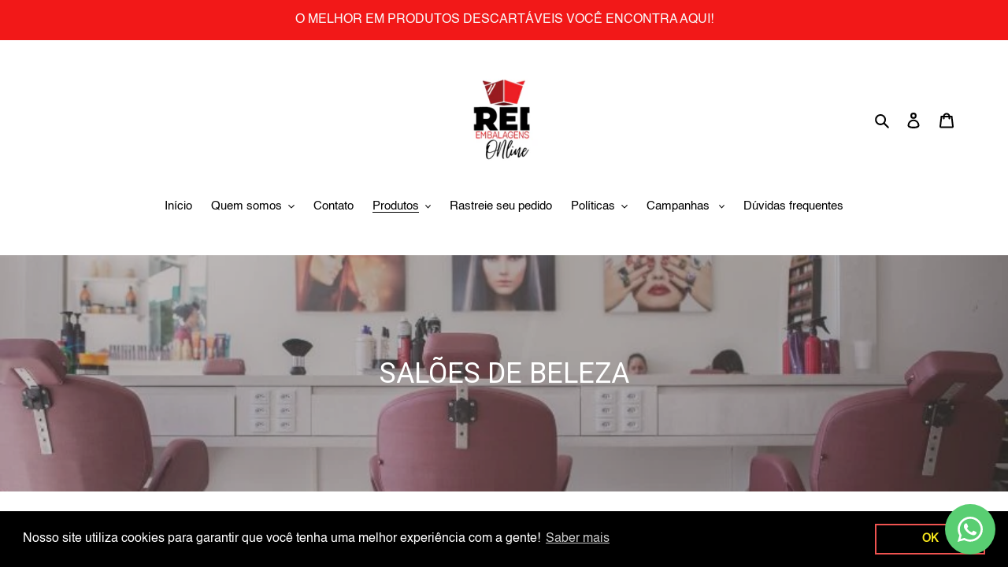

--- FILE ---
content_type: text/html; charset=utf-8
request_url: https://reiembalagensonline.com/collections/salao-de-beleza
body_size: 28760
content:
<!doctype html>
<html class="no-js" lang="pt-BR">
<head>


  <meta charset="utf-8">
  <meta http-equiv="X-UA-Compatible" content="IE=edge,chrome=1">
  <meta name="viewport" content="width=device-width,initial-scale=1">
  <meta name="theme-color" content="#060101">

  <link rel="preconnect" href="https://cdn.shopify.com" crossorigin>
  <link rel="preconnect" href="https://fonts.shopifycdn.com" crossorigin>
  <link rel="preconnect" href="https://monorail-edge.shopifysvc.com"><link rel="preload" href="//reiembalagensonline.com/cdn/shop/t/1/assets/theme.css?v=136619971045174987231621956559" as="style">
  <link rel="preload" as="font" href="" type="font/woff2" crossorigin>
  <link rel="preload" as="font" href="" type="font/woff2" crossorigin>
  <link rel="preload" as="font" href="" type="font/woff2" crossorigin>
  <link rel="preload" href="//reiembalagensonline.com/cdn/shop/t/1/assets/theme.js?v=96514065624174642271637692766" as="script">
  <link rel="preload" href="//reiembalagensonline.com/cdn/shop/t/1/assets/lazysizes.js?v=63098554868324070131621956558" as="script"><link rel="canonical" href="https://reiembalagensonline.com/collections/salao-de-beleza"><link rel="shortcut icon" href="//reiembalagensonline.com/cdn/shop/files/ONline_32x32.png?v=1630609437" type="image/png"><title>SALÕES DE BELEZA
&ndash; Rei Embalagens Online</title><meta name="description" content="Nesta sessão, você vai encontrar produtos relacionados aos seguintes  salões de beleza , veja se os itens disponíveis são de seu interesse, e caso não encontre o produto que procura, você pode estar pesquisando em nosso campo (lupa) de busca geral em nossa página inicial , ou entrando em contato conosco clicando aqui q"><!-- /snippets/social-meta-tags.liquid -->


<meta property="og:site_name" content="Rei Embalagens Online">
<meta property="og:url" content="https://reiembalagensonline.com/collections/salao-de-beleza">
<meta property="og:title" content="SALÕES DE BELEZA">
<meta property="og:type" content="product.group">
<meta property="og:description" content="Nesta sessão, você vai encontrar produtos relacionados aos seguintes  salões de beleza , veja se os itens disponíveis são de seu interesse, e caso não encontre o produto que procura, você pode estar pesquisando em nosso campo (lupa) de busca geral em nossa página inicial , ou entrando em contato conosco clicando aqui q"><meta property="og:image" content="http://reiembalagensonline.com/cdn/shop/collections/SALAO_DE_BELEZA.jpg?v=1635257852">
  <meta property="og:image:secure_url" content="https://reiembalagensonline.com/cdn/shop/collections/SALAO_DE_BELEZA.jpg?v=1635257852">
  <meta property="og:image:width" content="857">
  <meta property="og:image:height" content="589">


  <meta name="twitter:site" content="@https://x.com/reiembalagenson">

<meta name="twitter:card" content="summary_large_image">
<meta name="twitter:title" content="SALÕES DE BELEZA">
<meta name="twitter:description" content="Nesta sessão, você vai encontrar produtos relacionados aos seguintes  salões de beleza , veja se os itens disponíveis são de seu interesse, e caso não encontre o produto que procura, você pode estar pesquisando em nosso campo (lupa) de busca geral em nossa página inicial , ou entrando em contato conosco clicando aqui q">

  
<style data-shopify>
:root {
    --color-text: #000000;
    --color-text-rgb: 0, 0, 0;
    --color-body-text: #000000;
    --color-sale-text: #060101;
    --color-small-button-text-border: #000000;
    --color-text-field: #fafafa;
    --color-text-field-text: #000000;
    --color-text-field-text-rgb: 0, 0, 0;

    --color-btn-primary: #060101;
    --color-btn-primary-darker: #000000;
    --color-btn-primary-text: #ffffff;

    --color-blankstate: rgba(0, 0, 0, 0.35);
    --color-blankstate-border: rgba(0, 0, 0, 0.2);
    --color-blankstate-background: rgba(0, 0, 0, 0.1);

    --color-text-focus:#404040;
    --color-overlay-text-focus:#e6e6e6;
    --color-btn-primary-focus:#731313;
    --color-btn-social-focus:#e6e6e6;
    --color-small-button-text-border-focus:#404040;
    --predictive-search-focus:#f2f2f2;

    --color-body: #ffffff;
    --color-bg: #ffffff;
    --color-bg-rgb: 255, 255, 255;
    --color-bg-alt: rgba(0, 0, 0, 0.05);
    --color-bg-currency-selector: rgba(0, 0, 0, 0.2);

    --color-overlay-title-text: #ffffff;
    --color-image-overlay: #685858;
    --color-image-overlay-rgb: 104, 88, 88;--opacity-image-overlay: 0.4;--hover-overlay-opacity: 0.8;

    --color-border: #ffffff;
    --color-border-form: #cccccc;
    --color-border-form-darker: #b3b3b3;

    --svg-select-icon: url(//reiembalagensonline.com/cdn/shop/t/1/assets/ico-select.svg?v=29003672709104678581621956574);
    --slick-img-url: url(//reiembalagensonline.com/cdn/shop/t/1/assets/ajax-loader.gif?v=41356863302472015721621956555);

    --font-weight-body--bold: 700;
    --font-weight-body--bolder: 700;

    --font-stack-header: "system_ui", -apple-system, 'Segoe UI', Roboto, 'Helvetica Neue', 'Noto Sans', 'Liberation Sans', Arial, sans-serif, 'Apple Color Emoji', 'Segoe UI Emoji', 'Segoe UI Symbol', 'Noto Color Emoji';
    --font-style-header: normal;
    --font-weight-header: 400;

    --font-stack-body: Helvetica, Arial, sans-serif;
    --font-style-body: normal;
    --font-weight-body: 400;

    --font-size-header: 30;

    --font-size-base: 15;

    --font-h1-desktop: 40;
    --font-h1-mobile: 37;
    --font-h2-desktop: 23;
    --font-h2-mobile: 21;
    --font-h3-mobile: 23;
    --font-h4-desktop: 20;
    --font-h4-mobile: 18;
    --font-h5-desktop: 17;
    --font-h5-mobile: 15;
    --font-h6-desktop: 16;
    --font-h6-mobile: 14;

    --font-mega-title-large-desktop: 75;

    --font-rich-text-large: 17;
    --font-rich-text-small: 13;

    
--color-video-bg: #f2f2f2;

    
    --global-color-image-loader-primary: rgba(0, 0, 0, 0.06);
    --global-color-image-loader-secondary: rgba(0, 0, 0, 0.12);
  }
</style>


  <style>*,::after,::before{box-sizing:border-box}body{margin:0}body,html{background-color:var(--color-body)}body,button{font-size:calc(var(--font-size-base) * 1px);font-family:var(--font-stack-body);font-style:var(--font-style-body);font-weight:var(--font-weight-body);color:var(--color-text);line-height:1.5}body,button{-webkit-font-smoothing:antialiased;-webkit-text-size-adjust:100%}.border-bottom{border-bottom:1px solid var(--color-border)}.btn--link{background-color:transparent;border:0;margin:0;color:var(--color-text);text-align:left}.text-right{text-align:right}.icon{display:inline-block;width:20px;height:20px;vertical-align:middle;fill:currentColor}.icon__fallback-text,.visually-hidden{position:absolute!important;overflow:hidden;clip:rect(0 0 0 0);height:1px;width:1px;margin:-1px;padding:0;border:0}svg.icon:not(.icon--full-color) circle,svg.icon:not(.icon--full-color) ellipse,svg.icon:not(.icon--full-color) g,svg.icon:not(.icon--full-color) line,svg.icon:not(.icon--full-color) path,svg.icon:not(.icon--full-color) polygon,svg.icon:not(.icon--full-color) polyline,svg.icon:not(.icon--full-color) rect,symbol.icon:not(.icon--full-color) circle,symbol.icon:not(.icon--full-color) ellipse,symbol.icon:not(.icon--full-color) g,symbol.icon:not(.icon--full-color) line,symbol.icon:not(.icon--full-color) path,symbol.icon:not(.icon--full-color) polygon,symbol.icon:not(.icon--full-color) polyline,symbol.icon:not(.icon--full-color) rect{fill:inherit;stroke:inherit}li{list-style:none}.list--inline{padding:0;margin:0}.list--inline>li{display:inline-block;margin-bottom:0;vertical-align:middle}a{color:var(--color-text);text-decoration:none}.h1,.h2,h1,h2{margin:0 0 17.5px;font-family:var(--font-stack-header);font-style:var(--font-style-header);font-weight:var(--font-weight-header);line-height:1.2;overflow-wrap:break-word;word-wrap:break-word}.h1 a,.h2 a,h1 a,h2 a{color:inherit;text-decoration:none;font-weight:inherit}.h1,h1{font-size:calc(((var(--font-h1-desktop))/ (var(--font-size-base))) * 1em);text-transform:none;letter-spacing:0}@media only screen and (max-width:749px){.h1,h1{font-size:calc(((var(--font-h1-mobile))/ (var(--font-size-base))) * 1em)}}.h2,h2{font-size:calc(((var(--font-h2-desktop))/ (var(--font-size-base))) * 1em);text-transform:uppercase;letter-spacing:.1em}@media only screen and (max-width:749px){.h2,h2{font-size:calc(((var(--font-h2-mobile))/ (var(--font-size-base))) * 1em)}}p{color:var(--color-body-text);margin:0 0 19.44444px}@media only screen and (max-width:749px){p{font-size:calc(((var(--font-size-base) - 1)/ (var(--font-size-base))) * 1em)}}p:last-child{margin-bottom:0}@media only screen and (max-width:749px){.small--hide{display:none!important}}.grid{list-style:none;margin:0;padding:0;margin-left:-30px}.grid::after{content:'';display:table;clear:both}@media only screen and (max-width:749px){.grid{margin-left:-22px}}.grid::after{content:'';display:table;clear:both}.grid--no-gutters{margin-left:0}.grid--no-gutters .grid__item{padding-left:0}.grid--table{display:table;table-layout:fixed;width:100%}.grid--table>.grid__item{float:none;display:table-cell;vertical-align:middle}.grid__item{float:left;padding-left:30px;width:100%}@media only screen and (max-width:749px){.grid__item{padding-left:22px}}.grid__item[class*="--push"]{position:relative}@media only screen and (min-width:750px){.medium-up--one-quarter{width:25%}.medium-up--push-one-third{width:33.33%}.medium-up--one-half{width:50%}.medium-up--push-one-third{left:33.33%;position:relative}}.site-header{position:relative;background-color:var(--color-body)}@media only screen and (max-width:749px){.site-header{border-bottom:1px solid var(--color-border)}}@media only screen and (min-width:750px){.site-header{padding:0 55px}.site-header.logo--center{padding-top:30px}}.site-header__logo{margin:15px 0}.logo-align--center .site-header__logo{text-align:center;margin:0 auto}@media only screen and (max-width:749px){.logo-align--center .site-header__logo{text-align:left;margin:15px 0}}@media only screen and (max-width:749px){.site-header__logo{padding-left:22px;text-align:left}.site-header__logo img{margin:0}}.site-header__logo-link{display:inline-block;word-break:break-word}@media only screen and (min-width:750px){.logo-align--center .site-header__logo-link{margin:0 auto}}.site-header__logo-image{display:block}@media only screen and (min-width:750px){.site-header__logo-image{margin:0 auto}}.site-header__logo-image img{width:100%}.site-header__logo-image--centered img{margin:0 auto}.site-header__logo img{display:block}.site-header__icons{position:relative;white-space:nowrap}@media only screen and (max-width:749px){.site-header__icons{width:auto;padding-right:13px}.site-header__icons .btn--link,.site-header__icons .site-header__cart{font-size:calc(((var(--font-size-base))/ (var(--font-size-base))) * 1em)}}.site-header__icons-wrapper{position:relative;display:-webkit-flex;display:-ms-flexbox;display:flex;width:100%;-ms-flex-align:center;-webkit-align-items:center;-moz-align-items:center;-ms-align-items:center;-o-align-items:center;align-items:center;-webkit-justify-content:flex-end;-ms-justify-content:flex-end;justify-content:flex-end}.site-header__account,.site-header__cart,.site-header__search{position:relative}.site-header__search.site-header__icon{display:none}@media only screen and (min-width:1400px){.site-header__search.site-header__icon{display:block}}.site-header__search-toggle{display:block}@media only screen and (min-width:750px){.site-header__account,.site-header__cart{padding:10px 11px}}.site-header__cart-title,.site-header__search-title{position:absolute!important;overflow:hidden;clip:rect(0 0 0 0);height:1px;width:1px;margin:-1px;padding:0;border:0;display:block;vertical-align:middle}.site-header__cart-title{margin-right:3px}.site-header__cart-count{display:flex;align-items:center;justify-content:center;position:absolute;right:.4rem;top:.2rem;font-weight:700;background-color:var(--color-btn-primary);color:var(--color-btn-primary-text);border-radius:50%;min-width:1em;height:1em}.site-header__cart-count span{font-family:HelveticaNeue,"Helvetica Neue",Helvetica,Arial,sans-serif;font-size:calc(11em / 16);line-height:1}@media only screen and (max-width:749px){.site-header__cart-count{top:calc(7em / 16);right:0;border-radius:50%;min-width:calc(19em / 16);height:calc(19em / 16)}}@media only screen and (max-width:749px){.site-header__cart-count span{padding:.25em calc(6em / 16);font-size:12px}}.site-header__menu{display:none}@media only screen and (max-width:749px){.site-header__icon{display:inline-block;vertical-align:middle;padding:10px 11px;margin:0}}@media only screen and (min-width:750px){.site-header__icon .icon-search{margin-right:3px}}.announcement-bar{z-index:10;position:relative;text-align:center;border-bottom:1px solid transparent;padding:2px}.announcement-bar__link{display:block}.announcement-bar__message{display:block;padding:11px 22px;font-size:calc(((16)/ (var(--font-size-base))) * 1em);font-weight:var(--font-weight-header)}@media only screen and (min-width:750px){.announcement-bar__message{padding-left:55px;padding-right:55px}}.site-nav{position:relative;padding:0;text-align:center;margin:25px 0}.site-nav a{padding:3px 10px}.site-nav__link{display:block;white-space:nowrap}.site-nav--centered .site-nav__link{padding-top:0}.site-nav__link .icon-chevron-down{width:calc(8em / 16);height:calc(8em / 16);margin-left:.5rem}.site-nav__label{border-bottom:1px solid transparent}.site-nav__link--active .site-nav__label{border-bottom-color:var(--color-text)}.site-nav__link--button{border:none;background-color:transparent;padding:3px 10px}.site-header__mobile-nav{z-index:11;position:relative;background-color:var(--color-body)}@media only screen and (max-width:749px){.site-header__mobile-nav{display:-webkit-flex;display:-ms-flexbox;display:flex;width:100%;-ms-flex-align:center;-webkit-align-items:center;-moz-align-items:center;-ms-align-items:center;-o-align-items:center;align-items:center}}.mobile-nav--open .icon-close{display:none}.main-content{opacity:0}.main-content .shopify-section{display:none}.main-content .shopify-section:first-child{display:inherit}.critical-hidden{display:none}</style>

  <script>
    window.performance.mark('debut:theme_stylesheet_loaded.start');

    function onLoadStylesheet() {
      performance.mark('debut:theme_stylesheet_loaded.end');
      performance.measure('debut:theme_stylesheet_loaded', 'debut:theme_stylesheet_loaded.start', 'debut:theme_stylesheet_loaded.end');

      var url = "//reiembalagensonline.com/cdn/shop/t/1/assets/theme.css?v=136619971045174987231621956559";
      var link = document.querySelector('link[href="' + url + '"]');
      link.loaded = true;
      link.dispatchEvent(new Event('load'));
    }
  </script>

  <link rel="stylesheet" href="//reiembalagensonline.com/cdn/shop/t/1/assets/theme.css?v=136619971045174987231621956559" type="text/css" media="print" onload="this.media='all';onLoadStylesheet()">

  <style>
    
    
    
    
    
    
  </style>

  <script>
    var theme = {
      breakpoints: {
        medium: 750,
        large: 990,
        widescreen: 1400
      },
      strings: {
        addToCart: "Adicionar ao carrinho",
        soldOut: "Esgotado",
        unavailable: "Indisponível",
        regularPrice: "Preço normal",
        salePrice: "Preço promocional",
        sale: "Em promoção",
        fromLowestPrice: "de [price]",
        vendor: "Fornecedor",
        showMore: "Exibir mais",
        showLess: "Exibir menos",
        searchFor: "Pesquisar",
        addressError: "Não é possível localizar o endereço",
        addressNoResults: "Nenhum resultado para este endereço",
        addressQueryLimit: "Você excedeu a cota de uso da API do Google. Considere a atualização para um \u003ca href=\"https:\/\/developers.google.com\/maps\/premium\/usage-limits\"\u003ePlano Premium\u003c\/a\u003e.",
        authError: "Houve um problema ao autenticar sua conta do Google Maps.",
        newWindow: "Abrirá numa nova janela.",
        external: "Abrirá uma página externa.",
        newWindowExternal: "Abrirá uma página externa numa nova janela.",
        removeLabel: "Remover [product]",
        update: "Atualizar",
        quantity: "Quantidade",
        discountedTotal: "Desconto total",
        regularTotal: "Total regular",
        priceColumn: "Veja as informações do desconto na coluna Preço.",
        quantityMinimumMessage: "Quantidade precisa ser 1 ou mais",
        cartError: "Houve um erro ao atualizar o seu carrinho. Tente novamente.",
        removedItemMessage: "\u003cspan class=\"cart__removed-product-details\"\u003e([quantity]) [link]\u003c\/span\u003e removido(s) do seu carrinho.",
        unitPrice: "Preço unitário",
        unitPriceSeparator: "por",
        oneCartCount: "1 item",
        otherCartCount: "[count] itens",
        quantityLabel: "Quantidade: [count]",
        products: "Produtos",
        loading: "Carregando",
        number_of_results: "[result_number] de [results_count]",
        number_of_results_found: "[results_count] resultados encontrados",
        one_result_found: "1 resultado encontrado"
      },
      moneyFormat: "R$ {{amount_with_comma_separator}}",
      moneyFormatWithCurrency: "R$ {{amount_with_comma_separator}} BRL",
      settings: {
        predictiveSearchEnabled: true,
        predictiveSearchShowPrice: true,
        predictiveSearchShowVendor: false
      },
      stylesheet: "//reiembalagensonline.com/cdn/shop/t/1/assets/theme.css?v=136619971045174987231621956559"
    };theme.backToCollection = {
        collection: {
          title: "SALÕES DE BELEZA",
          link: "https://reiembalagensonline.com/collections/salao-de-beleza"
        }
      };
      sessionStorage.setItem("backToCollection", JSON.stringify(theme.backToCollection.collection));document.documentElement.className = document.documentElement.className.replace('no-js', 'js');
  </script><script src="//reiembalagensonline.com/cdn/shop/t/1/assets/theme.js?v=96514065624174642271637692766" defer="defer"></script>
  <script src="//reiembalagensonline.com/cdn/shop/t/1/assets/lazysizes.js?v=63098554868324070131621956558" async="async"></script>

  <script type="text/javascript">
    if (window.MSInputMethodContext && document.documentMode) {
      var scripts = document.getElementsByTagName('script')[0];
      var polyfill = document.createElement("script");
      polyfill.defer = true;
      polyfill.src = "//reiembalagensonline.com/cdn/shop/t/1/assets/ie11CustomProperties.min.js?v=146208399201472936201621956557";

      scripts.parentNode.insertBefore(polyfill, scripts);
    }
  </script>

  <script>window.performance && window.performance.mark && window.performance.mark('shopify.content_for_header.start');</script><meta name="google-site-verification" content="uFb5ijtp8WoE60fJ9H0_wi93WRUgF3ZNJ_yh_8hP9ok">
<meta id="shopify-digital-wallet" name="shopify-digital-wallet" content="/57157681326/digital_wallets/dialog">
<link rel="alternate" type="application/atom+xml" title="Feed" href="/collections/salao-de-beleza.atom" />
<link rel="next" href="/collections/salao-de-beleza?page=2">
<link rel="alternate" hreflang="x-default" href="https://reiembalagensonline.com/collections/salao-de-beleza">
<link rel="alternate" hreflang="pt" href="https://reiembalagensonline.com/collections/salao-de-beleza">
<link rel="alternate" hreflang="es" href="https://reiembalagensonline.com/es/collections/salao-de-beleza">
<link rel="alternate" hreflang="en" href="https://reiembalagensonline.com/en/collections/salao-de-beleza">
<link rel="alternate" type="application/json+oembed" href="https://reiembalagensonline.com/collections/salao-de-beleza.oembed">
<script async="async" src="/checkouts/internal/preloads.js?locale=pt-BR"></script>
<script id="shopify-features" type="application/json">{"accessToken":"a8508c2d4a766b525f8449fe13f6bc75","betas":["rich-media-storefront-analytics"],"domain":"reiembalagensonline.com","predictiveSearch":true,"shopId":57157681326,"locale":"pt-br"}</script>
<script>var Shopify = Shopify || {};
Shopify.shop = "rei-embalagens.myshopify.com";
Shopify.locale = "pt-BR";
Shopify.currency = {"active":"BRL","rate":"1.0"};
Shopify.country = "BR";
Shopify.theme = {"name":"Debut","id":123114815662,"schema_name":"Debut","schema_version":"17.13.0","theme_store_id":796,"role":"main"};
Shopify.theme.handle = "null";
Shopify.theme.style = {"id":null,"handle":null};
Shopify.cdnHost = "reiembalagensonline.com/cdn";
Shopify.routes = Shopify.routes || {};
Shopify.routes.root = "/";</script>
<script type="module">!function(o){(o.Shopify=o.Shopify||{}).modules=!0}(window);</script>
<script>!function(o){function n(){var o=[];function n(){o.push(Array.prototype.slice.apply(arguments))}return n.q=o,n}var t=o.Shopify=o.Shopify||{};t.loadFeatures=n(),t.autoloadFeatures=n()}(window);</script>
<script id="shop-js-analytics" type="application/json">{"pageType":"collection"}</script>
<script defer="defer" async type="module" src="//reiembalagensonline.com/cdn/shopifycloud/shop-js/modules/v2/client.init-shop-cart-sync_CU2ftdlJ.pt-BR.esm.js"></script>
<script defer="defer" async type="module" src="//reiembalagensonline.com/cdn/shopifycloud/shop-js/modules/v2/chunk.common_Bd5PC-Gb.esm.js"></script>
<script defer="defer" async type="module" src="//reiembalagensonline.com/cdn/shopifycloud/shop-js/modules/v2/chunk.modal_CNYWjkPA.esm.js"></script>
<script type="module">
  await import("//reiembalagensonline.com/cdn/shopifycloud/shop-js/modules/v2/client.init-shop-cart-sync_CU2ftdlJ.pt-BR.esm.js");
await import("//reiembalagensonline.com/cdn/shopifycloud/shop-js/modules/v2/chunk.common_Bd5PC-Gb.esm.js");
await import("//reiembalagensonline.com/cdn/shopifycloud/shop-js/modules/v2/chunk.modal_CNYWjkPA.esm.js");

  window.Shopify.SignInWithShop?.initShopCartSync?.({"fedCMEnabled":true,"windoidEnabled":true});

</script>
<script>(function() {
  var isLoaded = false;
  function asyncLoad() {
    if (isLoaded) return;
    isLoaded = true;
    var urls = ["https:\/\/loox.io\/widget\/41b4sIsIQs\/loox.1632483203517.js?shop=rei-embalagens.myshopify.com","https:\/\/tiny-google-snippets.s3-sa-east-1.amazonaws.com\/shopify\/global.js?conversion_id=AW-10801102673\u0026shop=rei-embalagens.myshopify.com","https:\/\/cdn.shopify.com\/s\/files\/1\/0571\/5768\/1326\/t\/1\/assets\/booster_eu_cookie_57157681326.js?v=1654894086\u0026shop=rei-embalagens.myshopify.com","https:\/\/whatsapp-button.eazeapps.io\/api\/buttonInstallation\/scriptTag?shopId=420\u0026shop=rei-embalagens.myshopify.com","https:\/\/cdn.autoketing.org\/sdk-cdn\/popup-fullsize\/dist\/popup-fullsize-embed.js?t=1712262709776332862\u0026shop=rei-embalagens.myshopify.com","https:\/\/shipping-bar.conversionbear.com\/script?app=shipping_bar\u0026shop=rei-embalagens.myshopify.com","https:\/\/cdn.hextom.com\/js\/ultimatesalesboost.js?shop=rei-embalagens.myshopify.com"];
    for (var i = 0; i < urls.length; i++) {
      var s = document.createElement('script');
      s.type = 'text/javascript';
      s.async = true;
      s.src = urls[i];
      var x = document.getElementsByTagName('script')[0];
      x.parentNode.insertBefore(s, x);
    }
  };
  if(window.attachEvent) {
    window.attachEvent('onload', asyncLoad);
  } else {
    window.addEventListener('load', asyncLoad, false);
  }
})();</script>
<script id="__st">var __st={"a":57157681326,"offset":-10800,"reqid":"1244c01f-d009-41f3-b497-4759b712423e-1769096496","pageurl":"reiembalagensonline.com\/collections\/salao-de-beleza","u":"147b46f3628f","p":"collection","rtyp":"collection","rid":278873768110};</script>
<script>window.ShopifyPaypalV4VisibilityTracking = true;</script>
<script id="captcha-bootstrap">!function(){'use strict';const t='contact',e='account',n='new_comment',o=[[t,t],['blogs',n],['comments',n],[t,'customer']],c=[[e,'customer_login'],[e,'guest_login'],[e,'recover_customer_password'],[e,'create_customer']],r=t=>t.map((([t,e])=>`form[action*='/${t}']:not([data-nocaptcha='true']) input[name='form_type'][value='${e}']`)).join(','),a=t=>()=>t?[...document.querySelectorAll(t)].map((t=>t.form)):[];function s(){const t=[...o],e=r(t);return a(e)}const i='password',u='form_key',d=['recaptcha-v3-token','g-recaptcha-response','h-captcha-response',i],f=()=>{try{return window.sessionStorage}catch{return}},m='__shopify_v',_=t=>t.elements[u];function p(t,e,n=!1){try{const o=window.sessionStorage,c=JSON.parse(o.getItem(e)),{data:r}=function(t){const{data:e,action:n}=t;return t[m]||n?{data:e,action:n}:{data:t,action:n}}(c);for(const[e,n]of Object.entries(r))t.elements[e]&&(t.elements[e].value=n);n&&o.removeItem(e)}catch(o){console.error('form repopulation failed',{error:o})}}const l='form_type',E='cptcha';function T(t){t.dataset[E]=!0}const w=window,h=w.document,L='Shopify',v='ce_forms',y='captcha';let A=!1;((t,e)=>{const n=(g='f06e6c50-85a8-45c8-87d0-21a2b65856fe',I='https://cdn.shopify.com/shopifycloud/storefront-forms-hcaptcha/ce_storefront_forms_captcha_hcaptcha.v1.5.2.iife.js',D={infoText:'Protegido por hCaptcha',privacyText:'Privacidade',termsText:'Termos'},(t,e,n)=>{const o=w[L][v],c=o.bindForm;if(c)return c(t,g,e,D).then(n);var r;o.q.push([[t,g,e,D],n]),r=I,A||(h.body.append(Object.assign(h.createElement('script'),{id:'captcha-provider',async:!0,src:r})),A=!0)});var g,I,D;w[L]=w[L]||{},w[L][v]=w[L][v]||{},w[L][v].q=[],w[L][y]=w[L][y]||{},w[L][y].protect=function(t,e){n(t,void 0,e),T(t)},Object.freeze(w[L][y]),function(t,e,n,w,h,L){const[v,y,A,g]=function(t,e,n){const i=e?o:[],u=t?c:[],d=[...i,...u],f=r(d),m=r(i),_=r(d.filter((([t,e])=>n.includes(e))));return[a(f),a(m),a(_),s()]}(w,h,L),I=t=>{const e=t.target;return e instanceof HTMLFormElement?e:e&&e.form},D=t=>v().includes(t);t.addEventListener('submit',(t=>{const e=I(t);if(!e)return;const n=D(e)&&!e.dataset.hcaptchaBound&&!e.dataset.recaptchaBound,o=_(e),c=g().includes(e)&&(!o||!o.value);(n||c)&&t.preventDefault(),c&&!n&&(function(t){try{if(!f())return;!function(t){const e=f();if(!e)return;const n=_(t);if(!n)return;const o=n.value;o&&e.removeItem(o)}(t);const e=Array.from(Array(32),(()=>Math.random().toString(36)[2])).join('');!function(t,e){_(t)||t.append(Object.assign(document.createElement('input'),{type:'hidden',name:u})),t.elements[u].value=e}(t,e),function(t,e){const n=f();if(!n)return;const o=[...t.querySelectorAll(`input[type='${i}']`)].map((({name:t})=>t)),c=[...d,...o],r={};for(const[a,s]of new FormData(t).entries())c.includes(a)||(r[a]=s);n.setItem(e,JSON.stringify({[m]:1,action:t.action,data:r}))}(t,e)}catch(e){console.error('failed to persist form',e)}}(e),e.submit())}));const S=(t,e)=>{t&&!t.dataset[E]&&(n(t,e.some((e=>e===t))),T(t))};for(const o of['focusin','change'])t.addEventListener(o,(t=>{const e=I(t);D(e)&&S(e,y())}));const B=e.get('form_key'),M=e.get(l),P=B&&M;t.addEventListener('DOMContentLoaded',(()=>{const t=y();if(P)for(const e of t)e.elements[l].value===M&&p(e,B);[...new Set([...A(),...v().filter((t=>'true'===t.dataset.shopifyCaptcha))])].forEach((e=>S(e,t)))}))}(h,new URLSearchParams(w.location.search),n,t,e,['guest_login'])})(!0,!0)}();</script>
<script integrity="sha256-4kQ18oKyAcykRKYeNunJcIwy7WH5gtpwJnB7kiuLZ1E=" data-source-attribution="shopify.loadfeatures" defer="defer" src="//reiembalagensonline.com/cdn/shopifycloud/storefront/assets/storefront/load_feature-a0a9edcb.js" crossorigin="anonymous"></script>
<script data-source-attribution="shopify.dynamic_checkout.dynamic.init">var Shopify=Shopify||{};Shopify.PaymentButton=Shopify.PaymentButton||{isStorefrontPortableWallets:!0,init:function(){window.Shopify.PaymentButton.init=function(){};var t=document.createElement("script");t.src="https://reiembalagensonline.com/cdn/shopifycloud/portable-wallets/latest/portable-wallets.pt-br.js",t.type="module",document.head.appendChild(t)}};
</script>
<script data-source-attribution="shopify.dynamic_checkout.buyer_consent">
  function portableWalletsHideBuyerConsent(e){var t=document.getElementById("shopify-buyer-consent"),n=document.getElementById("shopify-subscription-policy-button");t&&n&&(t.classList.add("hidden"),t.setAttribute("aria-hidden","true"),n.removeEventListener("click",e))}function portableWalletsShowBuyerConsent(e){var t=document.getElementById("shopify-buyer-consent"),n=document.getElementById("shopify-subscription-policy-button");t&&n&&(t.classList.remove("hidden"),t.removeAttribute("aria-hidden"),n.addEventListener("click",e))}window.Shopify?.PaymentButton&&(window.Shopify.PaymentButton.hideBuyerConsent=portableWalletsHideBuyerConsent,window.Shopify.PaymentButton.showBuyerConsent=portableWalletsShowBuyerConsent);
</script>
<script data-source-attribution="shopify.dynamic_checkout.cart.bootstrap">document.addEventListener("DOMContentLoaded",(function(){function t(){return document.querySelector("shopify-accelerated-checkout-cart, shopify-accelerated-checkout")}if(t())Shopify.PaymentButton.init();else{new MutationObserver((function(e,n){t()&&(Shopify.PaymentButton.init(),n.disconnect())})).observe(document.body,{childList:!0,subtree:!0})}}));
</script>

<script>window.performance && window.performance.mark && window.performance.mark('shopify.content_for_header.end');</script>

	<script>var loox_global_hash = '1769028112695';</script><style>.loox-reviews-default { max-width: 1200px; margin: 0 auto; }.loox-rating .loox-icon { color:#FFE041; }
:root { --lxs-rating-icon-color: #FFE041; }</style>
<script>window.is_hulkpo_installed=false</script><link rel="stylesheet" href="//reiembalagensonline.com/cdn/shop/t/1/assets/seedgrow-whatsapp-style.css?v=32773064774679945221675795500"><script src="https://cdn.shopify.com/extensions/019bcbda-8bea-749e-aff6-99717e657b00/scala-parcelamentos-155/assets/oneator.js" type="text/javascript" defer="defer"></script>
<link href="https://cdn.shopify.com/extensions/019bcbda-8bea-749e-aff6-99717e657b00/scala-parcelamentos-155/assets/oneator.css" rel="stylesheet" type="text/css" media="all">
<script src="https://cdn.shopify.com/extensions/8d2c31d3-a828-4daf-820f-80b7f8e01c39/nova-eu-cookie-bar-gdpr-4/assets/nova-cookie-app-embed.js" type="text/javascript" defer="defer"></script>
<link href="https://cdn.shopify.com/extensions/8d2c31d3-a828-4daf-820f-80b7f8e01c39/nova-eu-cookie-bar-gdpr-4/assets/nova-cookie.css" rel="stylesheet" type="text/css" media="all">
<link href="https://monorail-edge.shopifysvc.com" rel="dns-prefetch">
<script>(function(){if ("sendBeacon" in navigator && "performance" in window) {try {var session_token_from_headers = performance.getEntriesByType('navigation')[0].serverTiming.find(x => x.name == '_s').description;} catch {var session_token_from_headers = undefined;}var session_cookie_matches = document.cookie.match(/_shopify_s=([^;]*)/);var session_token_from_cookie = session_cookie_matches && session_cookie_matches.length === 2 ? session_cookie_matches[1] : "";var session_token = session_token_from_headers || session_token_from_cookie || "";function handle_abandonment_event(e) {var entries = performance.getEntries().filter(function(entry) {return /monorail-edge.shopifysvc.com/.test(entry.name);});if (!window.abandonment_tracked && entries.length === 0) {window.abandonment_tracked = true;var currentMs = Date.now();var navigation_start = performance.timing.navigationStart;var payload = {shop_id: 57157681326,url: window.location.href,navigation_start,duration: currentMs - navigation_start,session_token,page_type: "collection"};window.navigator.sendBeacon("https://monorail-edge.shopifysvc.com/v1/produce", JSON.stringify({schema_id: "online_store_buyer_site_abandonment/1.1",payload: payload,metadata: {event_created_at_ms: currentMs,event_sent_at_ms: currentMs}}));}}window.addEventListener('pagehide', handle_abandonment_event);}}());</script>
<script id="web-pixels-manager-setup">(function e(e,d,r,n,o){if(void 0===o&&(o={}),!Boolean(null===(a=null===(i=window.Shopify)||void 0===i?void 0:i.analytics)||void 0===a?void 0:a.replayQueue)){var i,a;window.Shopify=window.Shopify||{};var t=window.Shopify;t.analytics=t.analytics||{};var s=t.analytics;s.replayQueue=[],s.publish=function(e,d,r){return s.replayQueue.push([e,d,r]),!0};try{self.performance.mark("wpm:start")}catch(e){}var l=function(){var e={modern:/Edge?\/(1{2}[4-9]|1[2-9]\d|[2-9]\d{2}|\d{4,})\.\d+(\.\d+|)|Firefox\/(1{2}[4-9]|1[2-9]\d|[2-9]\d{2}|\d{4,})\.\d+(\.\d+|)|Chrom(ium|e)\/(9{2}|\d{3,})\.\d+(\.\d+|)|(Maci|X1{2}).+ Version\/(15\.\d+|(1[6-9]|[2-9]\d|\d{3,})\.\d+)([,.]\d+|)( \(\w+\)|)( Mobile\/\w+|) Safari\/|Chrome.+OPR\/(9{2}|\d{3,})\.\d+\.\d+|(CPU[ +]OS|iPhone[ +]OS|CPU[ +]iPhone|CPU IPhone OS|CPU iPad OS)[ +]+(15[._]\d+|(1[6-9]|[2-9]\d|\d{3,})[._]\d+)([._]\d+|)|Android:?[ /-](13[3-9]|1[4-9]\d|[2-9]\d{2}|\d{4,})(\.\d+|)(\.\d+|)|Android.+Firefox\/(13[5-9]|1[4-9]\d|[2-9]\d{2}|\d{4,})\.\d+(\.\d+|)|Android.+Chrom(ium|e)\/(13[3-9]|1[4-9]\d|[2-9]\d{2}|\d{4,})\.\d+(\.\d+|)|SamsungBrowser\/([2-9]\d|\d{3,})\.\d+/,legacy:/Edge?\/(1[6-9]|[2-9]\d|\d{3,})\.\d+(\.\d+|)|Firefox\/(5[4-9]|[6-9]\d|\d{3,})\.\d+(\.\d+|)|Chrom(ium|e)\/(5[1-9]|[6-9]\d|\d{3,})\.\d+(\.\d+|)([\d.]+$|.*Safari\/(?![\d.]+ Edge\/[\d.]+$))|(Maci|X1{2}).+ Version\/(10\.\d+|(1[1-9]|[2-9]\d|\d{3,})\.\d+)([,.]\d+|)( \(\w+\)|)( Mobile\/\w+|) Safari\/|Chrome.+OPR\/(3[89]|[4-9]\d|\d{3,})\.\d+\.\d+|(CPU[ +]OS|iPhone[ +]OS|CPU[ +]iPhone|CPU IPhone OS|CPU iPad OS)[ +]+(10[._]\d+|(1[1-9]|[2-9]\d|\d{3,})[._]\d+)([._]\d+|)|Android:?[ /-](13[3-9]|1[4-9]\d|[2-9]\d{2}|\d{4,})(\.\d+|)(\.\d+|)|Mobile Safari.+OPR\/([89]\d|\d{3,})\.\d+\.\d+|Android.+Firefox\/(13[5-9]|1[4-9]\d|[2-9]\d{2}|\d{4,})\.\d+(\.\d+|)|Android.+Chrom(ium|e)\/(13[3-9]|1[4-9]\d|[2-9]\d{2}|\d{4,})\.\d+(\.\d+|)|Android.+(UC? ?Browser|UCWEB|U3)[ /]?(15\.([5-9]|\d{2,})|(1[6-9]|[2-9]\d|\d{3,})\.\d+)\.\d+|SamsungBrowser\/(5\.\d+|([6-9]|\d{2,})\.\d+)|Android.+MQ{2}Browser\/(14(\.(9|\d{2,})|)|(1[5-9]|[2-9]\d|\d{3,})(\.\d+|))(\.\d+|)|K[Aa][Ii]OS\/(3\.\d+|([4-9]|\d{2,})\.\d+)(\.\d+|)/},d=e.modern,r=e.legacy,n=navigator.userAgent;return n.match(d)?"modern":n.match(r)?"legacy":"unknown"}(),u="modern"===l?"modern":"legacy",c=(null!=n?n:{modern:"",legacy:""})[u],f=function(e){return[e.baseUrl,"/wpm","/b",e.hashVersion,"modern"===e.buildTarget?"m":"l",".js"].join("")}({baseUrl:d,hashVersion:r,buildTarget:u}),m=function(e){var d=e.version,r=e.bundleTarget,n=e.surface,o=e.pageUrl,i=e.monorailEndpoint;return{emit:function(e){var a=e.status,t=e.errorMsg,s=(new Date).getTime(),l=JSON.stringify({metadata:{event_sent_at_ms:s},events:[{schema_id:"web_pixels_manager_load/3.1",payload:{version:d,bundle_target:r,page_url:o,status:a,surface:n,error_msg:t},metadata:{event_created_at_ms:s}}]});if(!i)return console&&console.warn&&console.warn("[Web Pixels Manager] No Monorail endpoint provided, skipping logging."),!1;try{return self.navigator.sendBeacon.bind(self.navigator)(i,l)}catch(e){}var u=new XMLHttpRequest;try{return u.open("POST",i,!0),u.setRequestHeader("Content-Type","text/plain"),u.send(l),!0}catch(e){return console&&console.warn&&console.warn("[Web Pixels Manager] Got an unhandled error while logging to Monorail."),!1}}}}({version:r,bundleTarget:l,surface:e.surface,pageUrl:self.location.href,monorailEndpoint:e.monorailEndpoint});try{o.browserTarget=l,function(e){var d=e.src,r=e.async,n=void 0===r||r,o=e.onload,i=e.onerror,a=e.sri,t=e.scriptDataAttributes,s=void 0===t?{}:t,l=document.createElement("script"),u=document.querySelector("head"),c=document.querySelector("body");if(l.async=n,l.src=d,a&&(l.integrity=a,l.crossOrigin="anonymous"),s)for(var f in s)if(Object.prototype.hasOwnProperty.call(s,f))try{l.dataset[f]=s[f]}catch(e){}if(o&&l.addEventListener("load",o),i&&l.addEventListener("error",i),u)u.appendChild(l);else{if(!c)throw new Error("Did not find a head or body element to append the script");c.appendChild(l)}}({src:f,async:!0,onload:function(){if(!function(){var e,d;return Boolean(null===(d=null===(e=window.Shopify)||void 0===e?void 0:e.analytics)||void 0===d?void 0:d.initialized)}()){var d=window.webPixelsManager.init(e)||void 0;if(d){var r=window.Shopify.analytics;r.replayQueue.forEach((function(e){var r=e[0],n=e[1],o=e[2];d.publishCustomEvent(r,n,o)})),r.replayQueue=[],r.publish=d.publishCustomEvent,r.visitor=d.visitor,r.initialized=!0}}},onerror:function(){return m.emit({status:"failed",errorMsg:"".concat(f," has failed to load")})},sri:function(e){var d=/^sha384-[A-Za-z0-9+/=]+$/;return"string"==typeof e&&d.test(e)}(c)?c:"",scriptDataAttributes:o}),m.emit({status:"loading"})}catch(e){m.emit({status:"failed",errorMsg:(null==e?void 0:e.message)||"Unknown error"})}}})({shopId: 57157681326,storefrontBaseUrl: "https://reiembalagensonline.com",extensionsBaseUrl: "https://extensions.shopifycdn.com/cdn/shopifycloud/web-pixels-manager",monorailEndpoint: "https://monorail-edge.shopifysvc.com/unstable/produce_batch",surface: "storefront-renderer",enabledBetaFlags: ["2dca8a86"],webPixelsConfigList: [{"id":"480805038","configuration":"{\"config\":\"{\\\"pixel_id\\\":\\\"AW-10801102673\\\",\\\"target_country\\\":\\\"BR\\\",\\\"gtag_events\\\":[{\\\"type\\\":\\\"search\\\",\\\"action_label\\\":\\\"AW-10801102673\\\/t5BhCIvijYUDENH-rp4o\\\"},{\\\"type\\\":\\\"begin_checkout\\\",\\\"action_label\\\":\\\"AW-10801102673\\\/-V72CIjijYUDENH-rp4o\\\"},{\\\"type\\\":\\\"view_item\\\",\\\"action_label\\\":[\\\"AW-10801102673\\\/Qc5sCMLajYUDENH-rp4o\\\",\\\"MC-YG6G5V6B4X\\\"]},{\\\"type\\\":\\\"purchase\\\",\\\"action_label\\\":[\\\"AW-10801102673\\\/4QrnCL_ajYUDENH-rp4o\\\",\\\"MC-YG6G5V6B4X\\\"]},{\\\"type\\\":\\\"page_view\\\",\\\"action_label\\\":[\\\"AW-10801102673\\\/LyeWCLzajYUDENH-rp4o\\\",\\\"MC-YG6G5V6B4X\\\"]},{\\\"type\\\":\\\"add_payment_info\\\",\\\"action_label\\\":\\\"AW-10801102673\\\/IdyvCI7ijYUDENH-rp4o\\\"},{\\\"type\\\":\\\"add_to_cart\\\",\\\"action_label\\\":\\\"AW-10801102673\\\/xhifCMXajYUDENH-rp4o\\\"}],\\\"enable_monitoring_mode\\\":false}\"}","eventPayloadVersion":"v1","runtimeContext":"OPEN","scriptVersion":"b2a88bafab3e21179ed38636efcd8a93","type":"APP","apiClientId":1780363,"privacyPurposes":[],"dataSharingAdjustments":{"protectedCustomerApprovalScopes":["read_customer_address","read_customer_email","read_customer_name","read_customer_personal_data","read_customer_phone"]}},{"id":"431161518","configuration":"{\"pixelCode\":\"COFBJORC77U9JL07162G\"}","eventPayloadVersion":"v1","runtimeContext":"STRICT","scriptVersion":"22e92c2ad45662f435e4801458fb78cc","type":"APP","apiClientId":4383523,"privacyPurposes":["ANALYTICS","MARKETING","SALE_OF_DATA"],"dataSharingAdjustments":{"protectedCustomerApprovalScopes":["read_customer_address","read_customer_email","read_customer_name","read_customer_personal_data","read_customer_phone"]}},{"id":"shopify-app-pixel","configuration":"{}","eventPayloadVersion":"v1","runtimeContext":"STRICT","scriptVersion":"0450","apiClientId":"shopify-pixel","type":"APP","privacyPurposes":["ANALYTICS","MARKETING"]},{"id":"shopify-custom-pixel","eventPayloadVersion":"v1","runtimeContext":"LAX","scriptVersion":"0450","apiClientId":"shopify-pixel","type":"CUSTOM","privacyPurposes":["ANALYTICS","MARKETING"]}],isMerchantRequest: false,initData: {"shop":{"name":"Rei Embalagens Online","paymentSettings":{"currencyCode":"BRL"},"myshopifyDomain":"rei-embalagens.myshopify.com","countryCode":"BR","storefrontUrl":"https:\/\/reiembalagensonline.com"},"customer":null,"cart":null,"checkout":null,"productVariants":[],"purchasingCompany":null},},"https://reiembalagensonline.com/cdn","fcfee988w5aeb613cpc8e4bc33m6693e112",{"modern":"","legacy":""},{"shopId":"57157681326","storefrontBaseUrl":"https:\/\/reiembalagensonline.com","extensionBaseUrl":"https:\/\/extensions.shopifycdn.com\/cdn\/shopifycloud\/web-pixels-manager","surface":"storefront-renderer","enabledBetaFlags":"[\"2dca8a86\"]","isMerchantRequest":"false","hashVersion":"fcfee988w5aeb613cpc8e4bc33m6693e112","publish":"custom","events":"[[\"page_viewed\",{}],[\"collection_viewed\",{\"collection\":{\"id\":\"278873768110\",\"title\":\"SALÕES DE BELEZA\",\"productVariants\":[{\"price\":{\"amount\":50.0,\"currencyCode\":\"BRL\"},\"product\":{\"title\":\"Saco de lixo 60 litros 65x85 c\/50 un\",\"vendor\":\"Gelzaplast\",\"id\":\"7490102100142\",\"untranslatedTitle\":\"Saco de lixo 60 litros 65x85 c\/50 un\",\"url\":\"\/products\/saco-de-lixo-60-litros-65x85x06-c-50-un\",\"type\":\"Descartável\"},\"id\":\"41949930193070\",\"image\":{\"src\":\"\/\/reiembalagensonline.com\/cdn\/shop\/products\/c225d838db8db0dee2df7318b8b726be.jpg?v=1640035166\"},\"sku\":\"65x85\",\"title\":\"Default Title\",\"untranslatedTitle\":\"Default Title\"},{\"price\":{\"amount\":39.0,\"currencyCode\":\"BRL\"},\"product\":{\"title\":\"Saco de lixo 40 litros 59x65x06 c\/50 un.\",\"vendor\":\"Gelzaplast\",\"id\":\"7490101936302\",\"untranslatedTitle\":\"Saco de lixo 40 litros 59x65x06 c\/50 un.\",\"url\":\"\/products\/saco-de-lixo-40-litros-59x65x06-c-50-un\",\"type\":\"Descartável\"},\"id\":\"41949930061998\",\"image\":{\"src\":\"\/\/reiembalagensonline.com\/cdn\/shop\/products\/f4306b18fbe02d929e8dfb35c444e5c3.jpg?v=1640035160\"},\"sku\":\"59x65\",\"title\":\"Default Title\",\"untranslatedTitle\":\"Default Title\"},{\"price\":{\"amount\":61.0,\"currencyCode\":\"BRL\"},\"product\":{\"title\":\"Saco de lixo 100 litros 80x100x06 c\/50 un.\",\"vendor\":\"Gelzaplast\",\"id\":\"7490101674158\",\"untranslatedTitle\":\"Saco de lixo 100 litros 80x100x06 c\/50 un.\",\"url\":\"\/products\/saco-de-lixo-100-litros-80x100x06-c-50-un\",\"type\":\"Descartável\"},\"id\":\"41949929570478\",\"image\":{\"src\":\"\/\/reiembalagensonline.com\/cdn\/shop\/products\/d16ef307c74f00cd357eb9d72e085465.jpg?v=1640035152\"},\"sku\":\"80x100\",\"title\":\"Default Title\",\"untranslatedTitle\":\"Default Title\"},{\"price\":{\"amount\":70.0,\"currencyCode\":\"BRL\"},\"product\":{\"title\":\"Toalha Americana Lisa 25x36cm Pluma c\/500 un\",\"vendor\":\"Pluma\",\"id\":\"7452517564590\",\"untranslatedTitle\":\"Toalha Americana Lisa 25x36cm Pluma c\/500 un\",\"url\":\"\/products\/papel-toalha-interfolhado-economic-100-celulose-pluma-c-1000-de-20x21cm-5\",\"type\":\"Descartável\"},\"id\":\"41753271337134\",\"image\":{\"src\":\"\/\/reiembalagensonline.com\/cdn\/shop\/products\/007520074b91f88abdda9b382df4ce44.jpg?v=1664277091\"},\"sku\":\"55461\",\"title\":\"Default Title\",\"untranslatedTitle\":\"Default Title\"},{\"price\":{\"amount\":51.0,\"currencyCode\":\"BRL\"},\"product\":{\"title\":\"Filme PVC rolo 28x300m G-útil refil\",\"vendor\":\"Guarufilme\",\"id\":\"7451850506414\",\"untranslatedTitle\":\"Filme PVC rolo 28x300m G-útil refil\",\"url\":\"\/products\/filme-pvc-bobina-38x800m-darnel-unitario-2\",\"type\":\"Filme pvc\"},\"id\":\"41748920926382\",\"image\":{\"src\":\"\/\/reiembalagensonline.com\/cdn\/shop\/files\/sg-11134201-22110-9bql7yg3tgjv85.jpg?v=1751372527\"},\"sku\":\"35555\",\"title\":\"Default Title\",\"untranslatedTitle\":\"Default Title\"},{\"price\":{\"amount\":67.0,\"currencyCode\":\"BRL\"},\"product\":{\"title\":\"Filme PVC rolo 28x300m Com Cortador G-útil\",\"vendor\":\"Guarufilme\",\"id\":\"7451850440878\",\"untranslatedTitle\":\"Filme PVC rolo 28x300m Com Cortador G-útil\",\"url\":\"\/products\/filme-pvc-bobina-38x800m-darnel-unitario-1\",\"type\":\"Filme pvc\"},\"id\":\"41748919550126\",\"image\":{\"src\":\"\/\/reiembalagensonline.com\/cdn\/shop\/products\/f189b5d4a31e82db6b9621379b146aef.jpg?v=1669923015\"},\"sku\":\"02635\",\"title\":\"Default Title\",\"untranslatedTitle\":\"Default Title\"},{\"price\":{\"amount\":109.0,\"currencyCode\":\"BRL\"},\"product\":{\"title\":\"Pote quadrado transparente 250ml Tampa com Lacre F730 Fibraform c\/100un\",\"vendor\":\"Fibraform\",\"id\":\"7439763931310\",\"untranslatedTitle\":\"Pote quadrado transparente 250ml Tampa com Lacre F730 Fibraform c\/100un\",\"url\":\"\/products\/f730\",\"type\":\"Embalagens para alimentos\"},\"id\":\"41674374021294\",\"image\":{\"src\":\"\/\/reiembalagensonline.com\/cdn\/shop\/products\/F7302.jpg?v=1638207861\"},\"sku\":\"F730\",\"title\":\"Default Title\",\"untranslatedTitle\":\"Default Title\"},{\"price\":{\"amount\":130.0,\"currencyCode\":\"BRL\"},\"product\":{\"title\":\"Folha de Alumínio para Cabelos e Mechas Wyda c\/4un\",\"vendor\":\"Wyda\",\"id\":\"7422822351022\",\"untranslatedTitle\":\"Folha de Alumínio para Cabelos e Mechas Wyda c\/4un\",\"url\":\"\/products\/folha-de-aluminio-para-cabelos-e-mechas-4unx12cmx50m\",\"type\":\"Salão de beleza\"},\"id\":\"41595245396142\",\"image\":{\"src\":\"\/\/reiembalagensonline.com\/cdn\/shop\/files\/WhatsApp_Image_2025-03-07_at_12.09.32.jpg?v=1741361093\"},\"sku\":\"73585\",\"title\":\"Default Title\",\"untranslatedTitle\":\"Default Title\"}]}}]]"});</script><script>
  window.ShopifyAnalytics = window.ShopifyAnalytics || {};
  window.ShopifyAnalytics.meta = window.ShopifyAnalytics.meta || {};
  window.ShopifyAnalytics.meta.currency = 'BRL';
  var meta = {"products":[{"id":7490102100142,"gid":"gid:\/\/shopify\/Product\/7490102100142","vendor":"Gelzaplast","type":"Descartável","handle":"saco-de-lixo-60-litros-65x85x06-c-50-un","variants":[{"id":41949930193070,"price":5000,"name":"Saco de lixo 60 litros 65x85 c\/50 un","public_title":null,"sku":"65x85"}],"remote":false},{"id":7490101936302,"gid":"gid:\/\/shopify\/Product\/7490101936302","vendor":"Gelzaplast","type":"Descartável","handle":"saco-de-lixo-40-litros-59x65x06-c-50-un","variants":[{"id":41949930061998,"price":3900,"name":"Saco de lixo 40 litros 59x65x06 c\/50 un.","public_title":null,"sku":"59x65"}],"remote":false},{"id":7490101674158,"gid":"gid:\/\/shopify\/Product\/7490101674158","vendor":"Gelzaplast","type":"Descartável","handle":"saco-de-lixo-100-litros-80x100x06-c-50-un","variants":[{"id":41949929570478,"price":6100,"name":"Saco de lixo 100 litros 80x100x06 c\/50 un.","public_title":null,"sku":"80x100"}],"remote":false},{"id":7452517564590,"gid":"gid:\/\/shopify\/Product\/7452517564590","vendor":"Pluma","type":"Descartável","handle":"papel-toalha-interfolhado-economic-100-celulose-pluma-c-1000-de-20x21cm-5","variants":[{"id":41753271337134,"price":7000,"name":"Toalha Americana Lisa 25x36cm Pluma c\/500 un","public_title":null,"sku":"55461"}],"remote":false},{"id":7451850506414,"gid":"gid:\/\/shopify\/Product\/7451850506414","vendor":"Guarufilme","type":"Filme pvc","handle":"filme-pvc-bobina-38x800m-darnel-unitario-2","variants":[{"id":41748920926382,"price":5100,"name":"Filme PVC rolo 28x300m G-útil refil","public_title":null,"sku":"35555"}],"remote":false},{"id":7451850440878,"gid":"gid:\/\/shopify\/Product\/7451850440878","vendor":"Guarufilme","type":"Filme pvc","handle":"filme-pvc-bobina-38x800m-darnel-unitario-1","variants":[{"id":41748919550126,"price":6700,"name":"Filme PVC rolo 28x300m Com Cortador G-útil","public_title":null,"sku":"02635"}],"remote":false},{"id":7439763931310,"gid":"gid:\/\/shopify\/Product\/7439763931310","vendor":"Fibraform","type":"Embalagens para alimentos","handle":"f730","variants":[{"id":41674374021294,"price":10900,"name":"Pote quadrado transparente 250ml Tampa com Lacre F730 Fibraform c\/100un","public_title":null,"sku":"F730"}],"remote":false},{"id":7422822351022,"gid":"gid:\/\/shopify\/Product\/7422822351022","vendor":"Wyda","type":"Salão de beleza","handle":"folha-de-aluminio-para-cabelos-e-mechas-4unx12cmx50m","variants":[{"id":41595245396142,"price":13000,"name":"Folha de Alumínio para Cabelos e Mechas Wyda c\/4un","public_title":null,"sku":"73585"}],"remote":false}],"page":{"pageType":"collection","resourceType":"collection","resourceId":278873768110,"requestId":"1244c01f-d009-41f3-b497-4759b712423e-1769096496"}};
  for (var attr in meta) {
    window.ShopifyAnalytics.meta[attr] = meta[attr];
  }
</script>
<script class="analytics">
  (function () {
    var customDocumentWrite = function(content) {
      var jquery = null;

      if (window.jQuery) {
        jquery = window.jQuery;
      } else if (window.Checkout && window.Checkout.$) {
        jquery = window.Checkout.$;
      }

      if (jquery) {
        jquery('body').append(content);
      }
    };

    var hasLoggedConversion = function(token) {
      if (token) {
        return document.cookie.indexOf('loggedConversion=' + token) !== -1;
      }
      return false;
    }

    var setCookieIfConversion = function(token) {
      if (token) {
        var twoMonthsFromNow = new Date(Date.now());
        twoMonthsFromNow.setMonth(twoMonthsFromNow.getMonth() + 2);

        document.cookie = 'loggedConversion=' + token + '; expires=' + twoMonthsFromNow;
      }
    }

    var trekkie = window.ShopifyAnalytics.lib = window.trekkie = window.trekkie || [];
    if (trekkie.integrations) {
      return;
    }
    trekkie.methods = [
      'identify',
      'page',
      'ready',
      'track',
      'trackForm',
      'trackLink'
    ];
    trekkie.factory = function(method) {
      return function() {
        var args = Array.prototype.slice.call(arguments);
        args.unshift(method);
        trekkie.push(args);
        return trekkie;
      };
    };
    for (var i = 0; i < trekkie.methods.length; i++) {
      var key = trekkie.methods[i];
      trekkie[key] = trekkie.factory(key);
    }
    trekkie.load = function(config) {
      trekkie.config = config || {};
      trekkie.config.initialDocumentCookie = document.cookie;
      var first = document.getElementsByTagName('script')[0];
      var script = document.createElement('script');
      script.type = 'text/javascript';
      script.onerror = function(e) {
        var scriptFallback = document.createElement('script');
        scriptFallback.type = 'text/javascript';
        scriptFallback.onerror = function(error) {
                var Monorail = {
      produce: function produce(monorailDomain, schemaId, payload) {
        var currentMs = new Date().getTime();
        var event = {
          schema_id: schemaId,
          payload: payload,
          metadata: {
            event_created_at_ms: currentMs,
            event_sent_at_ms: currentMs
          }
        };
        return Monorail.sendRequest("https://" + monorailDomain + "/v1/produce", JSON.stringify(event));
      },
      sendRequest: function sendRequest(endpointUrl, payload) {
        // Try the sendBeacon API
        if (window && window.navigator && typeof window.navigator.sendBeacon === 'function' && typeof window.Blob === 'function' && !Monorail.isIos12()) {
          var blobData = new window.Blob([payload], {
            type: 'text/plain'
          });

          if (window.navigator.sendBeacon(endpointUrl, blobData)) {
            return true;
          } // sendBeacon was not successful

        } // XHR beacon

        var xhr = new XMLHttpRequest();

        try {
          xhr.open('POST', endpointUrl);
          xhr.setRequestHeader('Content-Type', 'text/plain');
          xhr.send(payload);
        } catch (e) {
          console.log(e);
        }

        return false;
      },
      isIos12: function isIos12() {
        return window.navigator.userAgent.lastIndexOf('iPhone; CPU iPhone OS 12_') !== -1 || window.navigator.userAgent.lastIndexOf('iPad; CPU OS 12_') !== -1;
      }
    };
    Monorail.produce('monorail-edge.shopifysvc.com',
      'trekkie_storefront_load_errors/1.1',
      {shop_id: 57157681326,
      theme_id: 123114815662,
      app_name: "storefront",
      context_url: window.location.href,
      source_url: "//reiembalagensonline.com/cdn/s/trekkie.storefront.1bbfab421998800ff09850b62e84b8915387986d.min.js"});

        };
        scriptFallback.async = true;
        scriptFallback.src = '//reiembalagensonline.com/cdn/s/trekkie.storefront.1bbfab421998800ff09850b62e84b8915387986d.min.js';
        first.parentNode.insertBefore(scriptFallback, first);
      };
      script.async = true;
      script.src = '//reiembalagensonline.com/cdn/s/trekkie.storefront.1bbfab421998800ff09850b62e84b8915387986d.min.js';
      first.parentNode.insertBefore(script, first);
    };
    trekkie.load(
      {"Trekkie":{"appName":"storefront","development":false,"defaultAttributes":{"shopId":57157681326,"isMerchantRequest":null,"themeId":123114815662,"themeCityHash":"2685328532658728855","contentLanguage":"pt-BR","currency":"BRL","eventMetadataId":"26aa82df-b79e-4238-b464-d3922833b382"},"isServerSideCookieWritingEnabled":true,"monorailRegion":"shop_domain","enabledBetaFlags":["65f19447"]},"Session Attribution":{},"S2S":{"facebookCapiEnabled":false,"source":"trekkie-storefront-renderer","apiClientId":580111}}
    );

    var loaded = false;
    trekkie.ready(function() {
      if (loaded) return;
      loaded = true;

      window.ShopifyAnalytics.lib = window.trekkie;

      var originalDocumentWrite = document.write;
      document.write = customDocumentWrite;
      try { window.ShopifyAnalytics.merchantGoogleAnalytics.call(this); } catch(error) {};
      document.write = originalDocumentWrite;

      window.ShopifyAnalytics.lib.page(null,{"pageType":"collection","resourceType":"collection","resourceId":278873768110,"requestId":"1244c01f-d009-41f3-b497-4759b712423e-1769096496","shopifyEmitted":true});

      var match = window.location.pathname.match(/checkouts\/(.+)\/(thank_you|post_purchase)/)
      var token = match? match[1]: undefined;
      if (!hasLoggedConversion(token)) {
        setCookieIfConversion(token);
        window.ShopifyAnalytics.lib.track("Viewed Product Category",{"currency":"BRL","category":"Collection: salao-de-beleza","collectionName":"salao-de-beleza","collectionId":278873768110,"nonInteraction":true},undefined,undefined,{"shopifyEmitted":true});
      }
    });


        var eventsListenerScript = document.createElement('script');
        eventsListenerScript.async = true;
        eventsListenerScript.src = "//reiembalagensonline.com/cdn/shopifycloud/storefront/assets/shop_events_listener-3da45d37.js";
        document.getElementsByTagName('head')[0].appendChild(eventsListenerScript);

})();</script>
  <script>
  if (!window.ga || (window.ga && typeof window.ga !== 'function')) {
    window.ga = function ga() {
      (window.ga.q = window.ga.q || []).push(arguments);
      if (window.Shopify && window.Shopify.analytics && typeof window.Shopify.analytics.publish === 'function') {
        window.Shopify.analytics.publish("ga_stub_called", {}, {sendTo: "google_osp_migration"});
      }
      console.error("Shopify's Google Analytics stub called with:", Array.from(arguments), "\nSee https://help.shopify.com/manual/promoting-marketing/pixels/pixel-migration#google for more information.");
    };
    if (window.Shopify && window.Shopify.analytics && typeof window.Shopify.analytics.publish === 'function') {
      window.Shopify.analytics.publish("ga_stub_initialized", {}, {sendTo: "google_osp_migration"});
    }
  }
</script>
<script
  defer
  src="https://reiembalagensonline.com/cdn/shopifycloud/perf-kit/shopify-perf-kit-3.0.4.min.js"
  data-application="storefront-renderer"
  data-shop-id="57157681326"
  data-render-region="gcp-us-central1"
  data-page-type="collection"
  data-theme-instance-id="123114815662"
  data-theme-name="Debut"
  data-theme-version="17.13.0"
  data-monorail-region="shop_domain"
  data-resource-timing-sampling-rate="10"
  data-shs="true"
  data-shs-beacon="true"
  data-shs-export-with-fetch="true"
  data-shs-logs-sample-rate="1"
  data-shs-beacon-endpoint="https://reiembalagensonline.com/api/collect"
></script>
</head>

<body class="template-collection">

  <a class="in-page-link visually-hidden skip-link" href="#MainContent">Pular para o conteúdo</a><style data-shopify>

  .cart-popup {
    box-shadow: 1px 1px 10px 2px rgba(255, 255, 255, 0.5);
  }</style><div class="cart-popup-wrapper cart-popup-wrapper--hidden critical-hidden" role="dialog" aria-modal="true" aria-labelledby="CartPopupHeading" data-cart-popup-wrapper>
  <div class="cart-popup" data-cart-popup tabindex="-1">
    <div class="cart-popup__header">
      <h2 id="CartPopupHeading" class="cart-popup__heading">Acaba de ser adicionado ao seu carrinho</h2>
      <button class="cart-popup__close" aria-label="Fechar" data-cart-popup-close><svg aria-hidden="true" focusable="false" role="presentation" class="icon icon-close" viewBox="0 0 40 40"><path d="M23.868 20.015L39.117 4.78c1.11-1.108 1.11-2.77 0-3.877-1.109-1.108-2.773-1.108-3.882 0L19.986 16.137 4.737.904C3.628-.204 1.965-.204.856.904c-1.11 1.108-1.11 2.77 0 3.877l15.249 15.234L.855 35.248c-1.108 1.108-1.108 2.77 0 3.877.555.554 1.248.831 1.942.831s1.386-.277 1.94-.83l15.25-15.234 15.248 15.233c.555.554 1.248.831 1.941.831s1.387-.277 1.941-.83c1.11-1.109 1.11-2.77 0-3.878L23.868 20.015z" class="layer"/></svg></button>
    </div>
    <div class="cart-popup-item">
      <div class="cart-popup-item__image-wrapper hide" data-cart-popup-image-wrapper data-image-loading-animation></div>
      <div class="cart-popup-item__description">
        <div>
          <h3 class="cart-popup-item__title" data-cart-popup-title></h3>
          <ul class="product-details" aria-label="Informações do produto" data-cart-popup-product-details></ul>
        </div>
        <div class="cart-popup-item__quantity">
          <span class="visually-hidden" data-cart-popup-quantity-label></span>
          <span aria-hidden="true">Qtde:</span>
          <span aria-hidden="true" data-cart-popup-quantity></span>
        </div>
      </div>
    </div>

    <a href="/cart" class="cart-popup__cta-link btn btn--secondary-accent">
      Ver carrinho (<span data-cart-popup-cart-quantity></span>)
    </a>

    <div class="cart-popup__dismiss">
      <button class="cart-popup__dismiss-button text-link text-link--accent" data-cart-popup-dismiss>
        Voltar à loja
      </button>
    </div>
  </div>
</div>

<div id="shopify-section-header" class="shopify-section">
  <style>
    
      .site-header__logo-image {
        max-width: 145px;
      }
    

    
  </style>


<div id="SearchDrawer" class="search-bar drawer drawer--top critical-hidden" role="dialog" aria-modal="true" aria-label="Pesquisar" data-predictive-search-drawer>
  <div class="search-bar__interior">
    <div class="search-form__container" data-search-form-container>
      <form class="search-form search-bar__form" action="/search" method="get" role="search">
        <div class="search-form__input-wrapper">
          <input
            type="text"
            name="q"
            placeholder="Pesquisar"
            role="combobox"
            aria-autocomplete="list"
            aria-owns="predictive-search-results"
            aria-expanded="false"
            aria-label="Pesquisar"
            aria-haspopup="listbox"
            class="search-form__input search-bar__input"
            data-predictive-search-drawer-input
            data-base-url="/search"
          />
          <input type="hidden" name="options[prefix]" value="last" aria-hidden="true" />
          <div class="predictive-search-wrapper predictive-search-wrapper--drawer" data-predictive-search-mount="drawer"></div>
        </div>

        <button class="search-bar__submit search-form__submit"
          type="submit"
          data-search-form-submit>
          <svg aria-hidden="true" focusable="false" role="presentation" class="icon icon-search" viewBox="0 0 37 40"><path d="M35.6 36l-9.8-9.8c4.1-5.4 3.6-13.2-1.3-18.1-5.4-5.4-14.2-5.4-19.7 0-5.4 5.4-5.4 14.2 0 19.7 2.6 2.6 6.1 4.1 9.8 4.1 3 0 5.9-1 8.3-2.8l9.8 9.8c.4.4.9.6 1.4.6s1-.2 1.4-.6c.9-.9.9-2.1.1-2.9zm-20.9-8.2c-2.6 0-5.1-1-7-2.9-3.9-3.9-3.9-10.1 0-14C9.6 9 12.2 8 14.7 8s5.1 1 7 2.9c3.9 3.9 3.9 10.1 0 14-1.9 1.9-4.4 2.9-7 2.9z"/></svg>
          <span class="icon__fallback-text">Enviar</span>
        </button>
      </form>

      <div class="search-bar__actions">
        <button type="button" class="btn--link search-bar__close js-drawer-close">
          <svg aria-hidden="true" focusable="false" role="presentation" class="icon icon-close" viewBox="0 0 40 40"><path d="M23.868 20.015L39.117 4.78c1.11-1.108 1.11-2.77 0-3.877-1.109-1.108-2.773-1.108-3.882 0L19.986 16.137 4.737.904C3.628-.204 1.965-.204.856.904c-1.11 1.108-1.11 2.77 0 3.877l15.249 15.234L.855 35.248c-1.108 1.108-1.108 2.77 0 3.877.555.554 1.248.831 1.942.831s1.386-.277 1.94-.83l15.25-15.234 15.248 15.233c.555.554 1.248.831 1.941.831s1.387-.277 1.941-.83c1.11-1.109 1.11-2.77 0-3.878L23.868 20.015z" class="layer"/></svg>
          <span class="icon__fallback-text">Fechar pesquisa</span>
        </button>
      </div>
    </div>
  </div>
</div>


<div data-section-id="header" data-section-type="header-section" data-header-section>
  
    
      <style>
        .announcement-bar {
          background-color: #f21818;
        }

        .announcement-bar__link:hover {
          

          
            
            background-color: #f54a4a;
          
        }

        .announcement-bar__message {
          color: #f9f9f9;
        }
      </style>

      <div class="announcement-bar" role="region" aria-label="Comunicado"><p class="announcement-bar__message">O MELHOR EM PRODUTOS DESCARTÁVEIS VOCÊ ENCONTRA AQUI!</p></div>

    
  

  <header class="site-header logo--center" role="banner">
    <div class="grid grid--no-gutters grid--table site-header__mobile-nav">
      

      <div class="grid__item medium-up--one-third medium-up--push-one-third logo-align--center">
        
        
          <div class="h2 site-header__logo">
        
          
<a href="/" class="site-header__logo-image site-header__logo-image--centered" data-image-loading-animation>
              
              <img class="lazyload js"
                   src="//reiembalagensonline.com/cdn/shop/files/WhatsApp_Image_2022-04-18_at_14.42.53_300x300.jpg?v=1650304424"
                   data-src="//reiembalagensonline.com/cdn/shop/files/WhatsApp_Image_2022-04-18_at_14.42.53_{width}x.jpg?v=1650304424"
                   data-widths="[180, 360, 540, 720, 900, 1080, 1296, 1512, 1728, 2048]"
                   data-aspectratio="1.0"
                   data-sizes="auto"
                   alt="Rei Embalagens Online"
                   style="max-width: 145px">
              <noscript>
                
                <img src="//reiembalagensonline.com/cdn/shop/files/WhatsApp_Image_2022-04-18_at_14.42.53_145x.jpg?v=1650304424"
                     srcset="//reiembalagensonline.com/cdn/shop/files/WhatsApp_Image_2022-04-18_at_14.42.53_145x.jpg?v=1650304424 1x, //reiembalagensonline.com/cdn/shop/files/WhatsApp_Image_2022-04-18_at_14.42.53_145x@2x.jpg?v=1650304424 2x"
                     alt="Rei Embalagens Online"
                     style="max-width: 145px;">
              </noscript>
            </a>
          
        
          </div>
        
      </div>

      

      <div class="grid__item medium-up--one-third medium-up--push-one-third text-right site-header__icons site-header__icons--plus">
        <div class="site-header__icons-wrapper">

          <button type="button" class="btn--link site-header__icon site-header__search-toggle js-drawer-open-top" data-predictive-search-open-drawer>
            <svg aria-hidden="true" focusable="false" role="presentation" class="icon icon-search" viewBox="0 0 37 40"><path d="M35.6 36l-9.8-9.8c4.1-5.4 3.6-13.2-1.3-18.1-5.4-5.4-14.2-5.4-19.7 0-5.4 5.4-5.4 14.2 0 19.7 2.6 2.6 6.1 4.1 9.8 4.1 3 0 5.9-1 8.3-2.8l9.8 9.8c.4.4.9.6 1.4.6s1-.2 1.4-.6c.9-.9.9-2.1.1-2.9zm-20.9-8.2c-2.6 0-5.1-1-7-2.9-3.9-3.9-3.9-10.1 0-14C9.6 9 12.2 8 14.7 8s5.1 1 7 2.9c3.9 3.9 3.9 10.1 0 14-1.9 1.9-4.4 2.9-7 2.9z"/></svg>
            <span class="icon__fallback-text">Pesquisar</span>
          </button>

          
            
              <a href="/account/login" class="site-header__icon site-header__account">
                <svg aria-hidden="true" focusable="false" role="presentation" class="icon icon-login" viewBox="0 0 28.33 37.68"><path d="M14.17 14.9a7.45 7.45 0 1 0-7.5-7.45 7.46 7.46 0 0 0 7.5 7.45zm0-10.91a3.45 3.45 0 1 1-3.5 3.46A3.46 3.46 0 0 1 14.17 4zM14.17 16.47A14.18 14.18 0 0 0 0 30.68c0 1.41.66 4 5.11 5.66a27.17 27.17 0 0 0 9.06 1.34c6.54 0 14.17-1.84 14.17-7a14.18 14.18 0 0 0-14.17-14.21zm0 17.21c-6.3 0-10.17-1.77-10.17-3a10.17 10.17 0 1 1 20.33 0c.01 1.23-3.86 3-10.16 3z"/></svg>
                <span class="icon__fallback-text">Fazer login</span>
              </a>
            
          

          <a href="/cart" class="site-header__icon site-header__cart">
            <svg aria-hidden="true" focusable="false" role="presentation" class="icon icon-cart" viewBox="0 0 37 40"><path d="M36.5 34.8L33.3 8h-5.9C26.7 3.9 23 .8 18.5.8S10.3 3.9 9.6 8H3.7L.5 34.8c-.2 1.5.4 2.4.9 3 .5.5 1.4 1.2 3.1 1.2h28c1.3 0 2.4-.4 3.1-1.3.7-.7 1-1.8.9-2.9zm-18-30c2.2 0 4.1 1.4 4.7 3.2h-9.5c.7-1.9 2.6-3.2 4.8-3.2zM4.5 35l2.8-23h2.2v3c0 1.1.9 2 2 2s2-.9 2-2v-3h10v3c0 1.1.9 2 2 2s2-.9 2-2v-3h2.2l2.8 23h-28z"/></svg>
            <span class="icon__fallback-text">Carrinho</span>
            <div id="CartCount" class="site-header__cart-count hide critical-hidden" data-cart-count-bubble>
              <span data-cart-count>0</span>
              <span class="icon__fallback-text medium-up--hide">itens</span>
            </div>
          </a>

          
            <button type="button" class="btn--link site-header__icon site-header__menu js-mobile-nav-toggle mobile-nav--open" aria-controls="MobileNav"  aria-expanded="false" aria-label="Menu">
              <svg aria-hidden="true" focusable="false" role="presentation" class="icon icon-hamburger" viewBox="0 0 37 40"><path d="M33.5 25h-30c-1.1 0-2-.9-2-2s.9-2 2-2h30c1.1 0 2 .9 2 2s-.9 2-2 2zm0-11.5h-30c-1.1 0-2-.9-2-2s.9-2 2-2h30c1.1 0 2 .9 2 2s-.9 2-2 2zm0 23h-30c-1.1 0-2-.9-2-2s.9-2 2-2h30c1.1 0 2 .9 2 2s-.9 2-2 2z"/></svg>
              <svg aria-hidden="true" focusable="false" role="presentation" class="icon icon-close" viewBox="0 0 40 40"><path d="M23.868 20.015L39.117 4.78c1.11-1.108 1.11-2.77 0-3.877-1.109-1.108-2.773-1.108-3.882 0L19.986 16.137 4.737.904C3.628-.204 1.965-.204.856.904c-1.11 1.108-1.11 2.77 0 3.877l15.249 15.234L.855 35.248c-1.108 1.108-1.108 2.77 0 3.877.555.554 1.248.831 1.942.831s1.386-.277 1.94-.83l15.25-15.234 15.248 15.233c.555.554 1.248.831 1.941.831s1.387-.277 1.941-.83c1.11-1.109 1.11-2.77 0-3.878L23.868 20.015z" class="layer"/></svg>
            </button>
          
        </div>

      </div>
    </div>

    <nav class="mobile-nav-wrapper medium-up--hide critical-hidden" role="navigation">
      <ul id="MobileNav" class="mobile-nav">
        
<li class="mobile-nav__item border-bottom">
            
              <a href="/"
                class="mobile-nav__link"
                
              >
                <span class="mobile-nav__label">Início</span>
              </a>
            
          </li>
        
<li class="mobile-nav__item border-bottom">
            
              
              <button type="button" class="btn--link js-toggle-submenu mobile-nav__link" data-target="quem-somos-2" data-level="1" aria-expanded="false">
                <span class="mobile-nav__label">Quem somos</span>
                <div class="mobile-nav__icon">
                  <svg aria-hidden="true" focusable="false" role="presentation" class="icon icon-chevron-right" viewBox="0 0 14 14"><path d="M3.871.604c.44-.439 1.152-.439 1.591 0l5.515 5.515s-.049-.049.003.004l.082.08c.439.44.44 1.153 0 1.592l-5.6 5.6a1.125 1.125 0 0 1-1.59-1.59L8.675 7 3.87 2.195a1.125 1.125 0 0 1 0-1.59z" fill="#fff"/></svg>
                </div>
              </button>
              <ul class="mobile-nav__dropdown" data-parent="quem-somos-2" data-level="2">
                <li class="visually-hidden" tabindex="-1" data-menu-title="2">Quem somos Menu</li>
                <li class="mobile-nav__item border-bottom">
                  <div class="mobile-nav__table">
                    <div class="mobile-nav__table-cell mobile-nav__return">
                      <button class="btn--link js-toggle-submenu mobile-nav__return-btn" type="button" aria-expanded="true" aria-label="Quem somos">
                        <svg aria-hidden="true" focusable="false" role="presentation" class="icon icon-chevron-left" viewBox="0 0 14 14"><path d="M10.129.604a1.125 1.125 0 0 0-1.591 0L3.023 6.12s.049-.049-.003.004l-.082.08c-.439.44-.44 1.153 0 1.592l5.6 5.6a1.125 1.125 0 0 0 1.59-1.59L5.325 7l4.805-4.805c.44-.439.44-1.151 0-1.59z" fill="#fff"/></svg>
                      </button>
                    </div>
                    <span class="mobile-nav__sublist-link mobile-nav__sublist-header mobile-nav__sublist-header--main-nav-parent">
                      <span class="mobile-nav__label">Quem somos</span>
                    </span>
                  </div>
                </li>

                
                  <li class="mobile-nav__item border-bottom">
                    
                      <a href="/pages/visao"
                        class="mobile-nav__sublist-link"
                        
                      >
                        <span class="mobile-nav__label">Nossa visão</span>
                      </a>
                    
                  </li>
                
                  <li class="mobile-nav__item border-bottom">
                    
                      <a href="/pages/nossa-missao"
                        class="mobile-nav__sublist-link"
                        
                      >
                        <span class="mobile-nav__label">Nossa missão</span>
                      </a>
                    
                  </li>
                
                  <li class="mobile-nav__item border-bottom">
                    
                      <a href="/pages/quem-somos"
                        class="mobile-nav__sublist-link"
                        
                      >
                        <span class="mobile-nav__label">Nossa história</span>
                      </a>
                    
                  </li>
                
                  <li class="mobile-nav__item">
                    
                      <a href="/pages/nossos-valores"
                        class="mobile-nav__sublist-link"
                        
                      >
                        <span class="mobile-nav__label">Nossos valores</span>
                      </a>
                    
                  </li>
                
              </ul>
            
          </li>
        
<li class="mobile-nav__item border-bottom">
            
              <a href="/pages/fale-conosco"
                class="mobile-nav__link"
                
              >
                <span class="mobile-nav__label">Contato</span>
              </a>
            
          </li>
        
<li class="mobile-nav__item border-bottom">
            
              
              <button type="button" class="btn--link js-toggle-submenu mobile-nav__link mobile-nav__link--active" data-target="produtos-4" data-level="1" aria-expanded="false">
                <span class="mobile-nav__label">Produtos</span>
                <div class="mobile-nav__icon">
                  <svg aria-hidden="true" focusable="false" role="presentation" class="icon icon-chevron-right" viewBox="0 0 14 14"><path d="M3.871.604c.44-.439 1.152-.439 1.591 0l5.515 5.515s-.049-.049.003.004l.082.08c.439.44.44 1.153 0 1.592l-5.6 5.6a1.125 1.125 0 0 1-1.59-1.59L8.675 7 3.87 2.195a1.125 1.125 0 0 1 0-1.59z" fill="#fff"/></svg>
                </div>
              </button>
              <ul class="mobile-nav__dropdown" data-parent="produtos-4" data-level="2">
                <li class="visually-hidden" tabindex="-1" data-menu-title="2">Produtos Menu</li>
                <li class="mobile-nav__item border-bottom">
                  <div class="mobile-nav__table">
                    <div class="mobile-nav__table-cell mobile-nav__return">
                      <button class="btn--link js-toggle-submenu mobile-nav__return-btn" type="button" aria-expanded="true" aria-label="Produtos">
                        <svg aria-hidden="true" focusable="false" role="presentation" class="icon icon-chevron-left" viewBox="0 0 14 14"><path d="M10.129.604a1.125 1.125 0 0 0-1.591 0L3.023 6.12s.049-.049-.003.004l-.082.08c-.439.44-.44 1.153 0 1.592l5.6 5.6a1.125 1.125 0 0 0 1.59-1.59L5.325 7l4.805-4.805c.44-.439.44-1.151 0-1.59z" fill="#fff"/></svg>
                      </button>
                    </div>
                    <span class="mobile-nav__sublist-link mobile-nav__sublist-header mobile-nav__sublist-header--main-nav-parent">
                      <span class="mobile-nav__label">Produtos</span>
                    </span>
                  </div>
                </li>

                
                  <li class="mobile-nav__item border-bottom">
                    
                      <a href="/collections/all"
                        class="mobile-nav__sublist-link"
                        
                      >
                        <span class="mobile-nav__label">Todos os produtos</span>
                      </a>
                    
                  </li>
                
                  <li class="mobile-nav__item border-bottom">
                    
                      <a href="/collections/eventos"
                        class="mobile-nav__sublist-link"
                        
                      >
                        <span class="mobile-nav__label">Eventos</span>
                      </a>
                    
                  </li>
                
                  <li class="mobile-nav__item border-bottom">
                    
                      <a href="/collections/petshop"
                        class="mobile-nav__sublist-link"
                        
                      >
                        <span class="mobile-nav__label">Petshop</span>
                      </a>
                    
                  </li>
                
                  <li class="mobile-nav__item border-bottom">
                    
                      <a href="/collections/delivery"
                        class="mobile-nav__sublist-link"
                        
                      >
                        <span class="mobile-nav__label">Delivery</span>
                      </a>
                    
                  </li>
                
                  <li class="mobile-nav__item border-bottom">
                    
                      <a href="/collections/padaria"
                        class="mobile-nav__sublist-link"
                        
                      >
                        <span class="mobile-nav__label">Padarias</span>
                      </a>
                    
                  </li>
                
                  <li class="mobile-nav__item border-bottom">
                    
                      <a href="/collections/gourmet"
                        class="mobile-nav__sublist-link"
                        
                      >
                        <span class="mobile-nav__label">Gourmet</span>
                      </a>
                    
                  </li>
                
                  <li class="mobile-nav__item border-bottom">
                    
                      <a href="/collections/farmacias"
                        class="mobile-nav__sublist-link"
                        
                      >
                        <span class="mobile-nav__label">Farmácias</span>
                      </a>
                    
                  </li>
                
                  <li class="mobile-nav__item border-bottom">
                    
                      <a href="/collections/cafeteria"
                        class="mobile-nav__sublist-link"
                        
                      >
                        <span class="mobile-nav__label">Cafeterias</span>
                      </a>
                    
                  </li>
                
                  <li class="mobile-nav__item border-bottom">
                    
                      <a href="/collections/acougues"
                        class="mobile-nav__sublist-link"
                        
                      >
                        <span class="mobile-nav__label">Açougues</span>
                      </a>
                    
                  </li>
                
                  <li class="mobile-nav__item border-bottom">
                    
                      <a href="/collections/papelaria"
                        class="mobile-nav__sublist-link"
                        
                      >
                        <span class="mobile-nav__label">Papelarias</span>
                      </a>
                    
                  </li>
                
                  <li class="mobile-nav__item border-bottom">
                    
                      <a href="/collections/sorveterias"
                        class="mobile-nav__sublist-link"
                        
                      >
                        <span class="mobile-nav__label">Sorveterias</span>
                      </a>
                    
                  </li>
                
                  <li class="mobile-nav__item border-bottom">
                    
                      <a href="/collections/restaturantes"
                        class="mobile-nav__sublist-link"
                        
                      >
                        <span class="mobile-nav__label">Restaurantes</span>
                      </a>
                    
                  </li>
                
                  <li class="mobile-nav__item border-bottom">
                    
                      <a href="/collections/casa-e-cozinha"
                        class="mobile-nav__sublist-link"
                        
                      >
                        <span class="mobile-nav__label">Casa e Cozinha</span>
                      </a>
                    
                  </li>
                
                  <li class="mobile-nav__item border-bottom">
                    
                      <a href="/collections/supermercado"
                        class="mobile-nav__sublist-link"
                        
                      >
                        <span class="mobile-nav__label">Supermercados</span>
                      </a>
                    
                  </li>
                
                  <li class="mobile-nav__item border-bottom">
                    
                      <a href="/collections/salao-de-beleza"
                        class="mobile-nav__sublist-link"
                         aria-current="page"
                      >
                        <span class="mobile-nav__label">Salões de Beleza</span>
                      </a>
                    
                  </li>
                
                  <li class="mobile-nav__item border-bottom">
                    
                      <a href="/collections/comida-saudavel"
                        class="mobile-nav__sublist-link"
                        
                      >
                        <span class="mobile-nav__label">Comida Saudável </span>
                      </a>
                    
                  </li>
                
                  <li class="mobile-nav__item border-bottom">
                    
                      <a href="/collections/higiene"
                        class="mobile-nav__sublist-link"
                        
                      >
                        <span class="mobile-nav__label">Higiene e Limpeza</span>
                      </a>
                    
                  </li>
                
                  <li class="mobile-nav__item border-bottom">
                    
                      <a href="/collections/clinicas"
                        class="mobile-nav__sublist-link"
                        
                      >
                        <span class="mobile-nav__label">Clínicas e Hospitais</span>
                      </a>
                    
                  </li>
                
                  <li class="mobile-nav__item">
                    
                      <a href="/collections/confeitaria-e-docerias"
                        class="mobile-nav__sublist-link"
                        
                      >
                        <span class="mobile-nav__label">Confeitarias e Docerias</span>
                      </a>
                    
                  </li>
                
              </ul>
            
          </li>
        
<li class="mobile-nav__item border-bottom">
            
              <a href="/pages/rastreio"
                class="mobile-nav__link"
                
              >
                <span class="mobile-nav__label">Rastreie seu pedido</span>
              </a>
            
          </li>
        
<li class="mobile-nav__item border-bottom">
            
              
              <button type="button" class="btn--link js-toggle-submenu mobile-nav__link" data-target="politicas-6" data-level="1" aria-expanded="false">
                <span class="mobile-nav__label">Políticas</span>
                <div class="mobile-nav__icon">
                  <svg aria-hidden="true" focusable="false" role="presentation" class="icon icon-chevron-right" viewBox="0 0 14 14"><path d="M3.871.604c.44-.439 1.152-.439 1.591 0l5.515 5.515s-.049-.049.003.004l.082.08c.439.44.44 1.153 0 1.592l-5.6 5.6a1.125 1.125 0 0 1-1.59-1.59L8.675 7 3.87 2.195a1.125 1.125 0 0 1 0-1.59z" fill="#fff"/></svg>
                </div>
              </button>
              <ul class="mobile-nav__dropdown" data-parent="politicas-6" data-level="2">
                <li class="visually-hidden" tabindex="-1" data-menu-title="2">Políticas Menu</li>
                <li class="mobile-nav__item border-bottom">
                  <div class="mobile-nav__table">
                    <div class="mobile-nav__table-cell mobile-nav__return">
                      <button class="btn--link js-toggle-submenu mobile-nav__return-btn" type="button" aria-expanded="true" aria-label="Políticas">
                        <svg aria-hidden="true" focusable="false" role="presentation" class="icon icon-chevron-left" viewBox="0 0 14 14"><path d="M10.129.604a1.125 1.125 0 0 0-1.591 0L3.023 6.12s.049-.049-.003.004l-.082.08c-.439.44-.44 1.153 0 1.592l5.6 5.6a1.125 1.125 0 0 0 1.59-1.59L5.325 7l4.805-4.805c.44-.439.44-1.151 0-1.59z" fill="#fff"/></svg>
                      </button>
                    </div>
                    <span class="mobile-nav__sublist-link mobile-nav__sublist-header mobile-nav__sublist-header--main-nav-parent">
                      <span class="mobile-nav__label">Políticas</span>
                    </span>
                  </div>
                </li>

                
                  <li class="mobile-nav__item border-bottom">
                    
                      <a href="/pages/politica-de-frete"
                        class="mobile-nav__sublist-link"
                        
                      >
                        <span class="mobile-nav__label">Política de frete</span>
                      </a>
                    
                  </li>
                
                  <li class="mobile-nav__item border-bottom">
                    
                      <a href="/pages/politica-de-reembolso"
                        class="mobile-nav__sublist-link"
                        
                      >
                        <span class="mobile-nav__label">Política de reembolso</span>
                      </a>
                    
                  </li>
                
                  <li class="mobile-nav__item border-bottom">
                    
                      <a href="/pages/politica-de-privacidade"
                        class="mobile-nav__sublist-link"
                        
                      >
                        <span class="mobile-nav__label">Política de privacidade</span>
                      </a>
                    
                  </li>
                
                  <li class="mobile-nav__item border-bottom">
                    
                      <a href="/pages/politica-de-termos-e-servicos"
                        class="mobile-nav__sublist-link"
                        
                      >
                        <span class="mobile-nav__label">Política de termos e serviços</span>
                      </a>
                    
                  </li>
                
                  <li class="mobile-nav__item">
                    
                      <a href="/pages/trocas-e-devolucoes"
                        class="mobile-nav__sublist-link"
                        
                      >
                        <span class="mobile-nav__label">Política de trocas e devoluções</span>
                      </a>
                    
                  </li>
                
              </ul>
            
          </li>
        
<li class="mobile-nav__item border-bottom">
            
              
              <button type="button" class="btn--link js-toggle-submenu mobile-nav__link" data-target="campanhas-7" data-level="1" aria-expanded="false">
                <span class="mobile-nav__label">Campanhas </span>
                <div class="mobile-nav__icon">
                  <svg aria-hidden="true" focusable="false" role="presentation" class="icon icon-chevron-right" viewBox="0 0 14 14"><path d="M3.871.604c.44-.439 1.152-.439 1.591 0l5.515 5.515s-.049-.049.003.004l.082.08c.439.44.44 1.153 0 1.592l-5.6 5.6a1.125 1.125 0 0 1-1.59-1.59L8.675 7 3.87 2.195a1.125 1.125 0 0 1 0-1.59z" fill="#fff"/></svg>
                </div>
              </button>
              <ul class="mobile-nav__dropdown" data-parent="campanhas-7" data-level="2">
                <li class="visually-hidden" tabindex="-1" data-menu-title="2">Campanhas  Menu</li>
                <li class="mobile-nav__item border-bottom">
                  <div class="mobile-nav__table">
                    <div class="mobile-nav__table-cell mobile-nav__return">
                      <button class="btn--link js-toggle-submenu mobile-nav__return-btn" type="button" aria-expanded="true" aria-label="Campanhas ">
                        <svg aria-hidden="true" focusable="false" role="presentation" class="icon icon-chevron-left" viewBox="0 0 14 14"><path d="M10.129.604a1.125 1.125 0 0 0-1.591 0L3.023 6.12s.049-.049-.003.004l-.082.08c-.439.44-.44 1.153 0 1.592l5.6 5.6a1.125 1.125 0 0 0 1.59-1.59L5.325 7l4.805-4.805c.44-.439.44-1.151 0-1.59z" fill="#fff"/></svg>
                      </button>
                    </div>
                    <span class="mobile-nav__sublist-link mobile-nav__sublist-header mobile-nav__sublist-header--main-nav-parent">
                      <span class="mobile-nav__label">Campanhas </span>
                    </span>
                  </div>
                </li>

                
                  <li class="mobile-nav__item border-bottom">
                    
                      <a href="/pages/cuponsativos"
                        class="mobile-nav__sublist-link"
                        
                      >
                        <span class="mobile-nav__label">Cupons de descontos ativos</span>
                      </a>
                    
                  </li>
                
                  <li class="mobile-nav__item border-bottom">
                    
                      <a href="/pages/regulamento-cartao-presente"
                        class="mobile-nav__sublist-link"
                        
                      >
                        <span class="mobile-nav__label">Regulamento cartão presente</span>
                      </a>
                    
                  </li>
                
                  <li class="mobile-nav__item">
                    
                      <a href="/pages/regulamento-cupons-de-desconto"
                        class="mobile-nav__sublist-link"
                        
                      >
                        <span class="mobile-nav__label">Regulamento cupons de desconto</span>
                      </a>
                    
                  </li>
                
              </ul>
            
          </li>
        
<li class="mobile-nav__item">
            
              <a href="/pages/duvidas-frequentes"
                class="mobile-nav__link"
                
              >
                <span class="mobile-nav__label">Dúvidas frequentes</span>
              </a>
            
          </li>
        
      </ul>
    </nav>
  </header>

  
  <nav class="small--hide border-bottom" id="AccessibleNav" role="navigation">
    
<ul class="site-nav list--inline site-nav--centered" id="SiteNav">
  



    
      <li >
        <a href="/"
          class="site-nav__link site-nav__link--main"
          
        >
          <span class="site-nav__label">Início</span>
        </a>
      </li>
    
  



    
      <li class="site-nav--has-dropdown" data-has-dropdowns>
        <button class="site-nav__link site-nav__link--main site-nav__link--button" type="button" aria-expanded="false" aria-controls="SiteNavLabel-quem-somos">
          <span class="site-nav__label">Quem somos</span><svg aria-hidden="true" focusable="false" role="presentation" class="icon icon-chevron-down" viewBox="0 0 9 9"><path d="M8.542 2.558a.625.625 0 0 1 0 .884l-3.6 3.6a.626.626 0 0 1-.884 0l-3.6-3.6a.625.625 0 1 1 .884-.884L4.5 5.716l3.158-3.158a.625.625 0 0 1 .884 0z" fill="#fff"/></svg>
        </button>

        <div class="site-nav__dropdown critical-hidden" id="SiteNavLabel-quem-somos">
          
            <ul>
              
                <li>
                  <a href="/pages/visao"
                  class="site-nav__link site-nav__child-link"
                  
                >
                    <span class="site-nav__label">Nossa visão</span>
                  </a>
                </li>
              
                <li>
                  <a href="/pages/nossa-missao"
                  class="site-nav__link site-nav__child-link"
                  
                >
                    <span class="site-nav__label">Nossa missão</span>
                  </a>
                </li>
              
                <li>
                  <a href="/pages/quem-somos"
                  class="site-nav__link site-nav__child-link"
                  
                >
                    <span class="site-nav__label">Nossa história</span>
                  </a>
                </li>
              
                <li>
                  <a href="/pages/nossos-valores"
                  class="site-nav__link site-nav__child-link site-nav__link--last"
                  
                >
                    <span class="site-nav__label">Nossos valores</span>
                  </a>
                </li>
              
            </ul>
          
        </div>
      </li>
    
  



    
      <li >
        <a href="/pages/fale-conosco"
          class="site-nav__link site-nav__link--main"
          
        >
          <span class="site-nav__label">Contato</span>
        </a>
      </li>
    
  



    
      <li class="site-nav--has-dropdown" data-has-dropdowns>
        <button class="site-nav__link site-nav__link--main site-nav__link--button site-nav__link--active" type="button" aria-expanded="false" aria-controls="SiteNavLabel-produtos">
          <span class="site-nav__label">Produtos</span><svg aria-hidden="true" focusable="false" role="presentation" class="icon icon-chevron-down" viewBox="0 0 9 9"><path d="M8.542 2.558a.625.625 0 0 1 0 .884l-3.6 3.6a.626.626 0 0 1-.884 0l-3.6-3.6a.625.625 0 1 1 .884-.884L4.5 5.716l3.158-3.158a.625.625 0 0 1 .884 0z" fill="#fff"/></svg>
        </button>

        <div class="site-nav__dropdown critical-hidden" id="SiteNavLabel-produtos">
          
            <ul>
              
                <li>
                  <a href="/collections/all"
                  class="site-nav__link site-nav__child-link"
                  
                >
                    <span class="site-nav__label">Todos os produtos</span>
                  </a>
                </li>
              
                <li>
                  <a href="/collections/eventos"
                  class="site-nav__link site-nav__child-link"
                  
                >
                    <span class="site-nav__label">Eventos</span>
                  </a>
                </li>
              
                <li>
                  <a href="/collections/petshop"
                  class="site-nav__link site-nav__child-link"
                  
                >
                    <span class="site-nav__label">Petshop</span>
                  </a>
                </li>
              
                <li>
                  <a href="/collections/delivery"
                  class="site-nav__link site-nav__child-link"
                  
                >
                    <span class="site-nav__label">Delivery</span>
                  </a>
                </li>
              
                <li>
                  <a href="/collections/padaria"
                  class="site-nav__link site-nav__child-link"
                  
                >
                    <span class="site-nav__label">Padarias</span>
                  </a>
                </li>
              
                <li>
                  <a href="/collections/gourmet"
                  class="site-nav__link site-nav__child-link"
                  
                >
                    <span class="site-nav__label">Gourmet</span>
                  </a>
                </li>
              
                <li>
                  <a href="/collections/farmacias"
                  class="site-nav__link site-nav__child-link"
                  
                >
                    <span class="site-nav__label">Farmácias</span>
                  </a>
                </li>
              
                <li>
                  <a href="/collections/cafeteria"
                  class="site-nav__link site-nav__child-link"
                  
                >
                    <span class="site-nav__label">Cafeterias</span>
                  </a>
                </li>
              
                <li>
                  <a href="/collections/acougues"
                  class="site-nav__link site-nav__child-link"
                  
                >
                    <span class="site-nav__label">Açougues</span>
                  </a>
                </li>
              
                <li>
                  <a href="/collections/papelaria"
                  class="site-nav__link site-nav__child-link"
                  
                >
                    <span class="site-nav__label">Papelarias</span>
                  </a>
                </li>
              
                <li>
                  <a href="/collections/sorveterias"
                  class="site-nav__link site-nav__child-link"
                  
                >
                    <span class="site-nav__label">Sorveterias</span>
                  </a>
                </li>
              
                <li>
                  <a href="/collections/restaturantes"
                  class="site-nav__link site-nav__child-link"
                  
                >
                    <span class="site-nav__label">Restaurantes</span>
                  </a>
                </li>
              
                <li>
                  <a href="/collections/casa-e-cozinha"
                  class="site-nav__link site-nav__child-link"
                  
                >
                    <span class="site-nav__label">Casa e Cozinha</span>
                  </a>
                </li>
              
                <li>
                  <a href="/collections/supermercado"
                  class="site-nav__link site-nav__child-link"
                  
                >
                    <span class="site-nav__label">Supermercados</span>
                  </a>
                </li>
              
                <li>
                  <a href="/collections/salao-de-beleza"
                  class="site-nav__link site-nav__child-link"
                   aria-current="page"
                >
                    <span class="site-nav__label">Salões de Beleza</span>
                  </a>
                </li>
              
                <li>
                  <a href="/collections/comida-saudavel"
                  class="site-nav__link site-nav__child-link"
                  
                >
                    <span class="site-nav__label">Comida Saudável </span>
                  </a>
                </li>
              
                <li>
                  <a href="/collections/higiene"
                  class="site-nav__link site-nav__child-link"
                  
                >
                    <span class="site-nav__label">Higiene e Limpeza</span>
                  </a>
                </li>
              
                <li>
                  <a href="/collections/clinicas"
                  class="site-nav__link site-nav__child-link"
                  
                >
                    <span class="site-nav__label">Clínicas e Hospitais</span>
                  </a>
                </li>
              
                <li>
                  <a href="/collections/confeitaria-e-docerias"
                  class="site-nav__link site-nav__child-link site-nav__link--last"
                  
                >
                    <span class="site-nav__label">Confeitarias e Docerias</span>
                  </a>
                </li>
              
            </ul>
          
        </div>
      </li>
    
  



    
      <li >
        <a href="/pages/rastreio"
          class="site-nav__link site-nav__link--main"
          
        >
          <span class="site-nav__label">Rastreie seu pedido</span>
        </a>
      </li>
    
  



    
      <li class="site-nav--has-dropdown" data-has-dropdowns>
        <button class="site-nav__link site-nav__link--main site-nav__link--button" type="button" aria-expanded="false" aria-controls="SiteNavLabel-politicas">
          <span class="site-nav__label">Políticas</span><svg aria-hidden="true" focusable="false" role="presentation" class="icon icon-chevron-down" viewBox="0 0 9 9"><path d="M8.542 2.558a.625.625 0 0 1 0 .884l-3.6 3.6a.626.626 0 0 1-.884 0l-3.6-3.6a.625.625 0 1 1 .884-.884L4.5 5.716l3.158-3.158a.625.625 0 0 1 .884 0z" fill="#fff"/></svg>
        </button>

        <div class="site-nav__dropdown critical-hidden" id="SiteNavLabel-politicas">
          
            <ul>
              
                <li>
                  <a href="/pages/politica-de-frete"
                  class="site-nav__link site-nav__child-link"
                  
                >
                    <span class="site-nav__label">Política de frete</span>
                  </a>
                </li>
              
                <li>
                  <a href="/pages/politica-de-reembolso"
                  class="site-nav__link site-nav__child-link"
                  
                >
                    <span class="site-nav__label">Política de reembolso</span>
                  </a>
                </li>
              
                <li>
                  <a href="/pages/politica-de-privacidade"
                  class="site-nav__link site-nav__child-link"
                  
                >
                    <span class="site-nav__label">Política de privacidade</span>
                  </a>
                </li>
              
                <li>
                  <a href="/pages/politica-de-termos-e-servicos"
                  class="site-nav__link site-nav__child-link"
                  
                >
                    <span class="site-nav__label">Política de termos e serviços</span>
                  </a>
                </li>
              
                <li>
                  <a href="/pages/trocas-e-devolucoes"
                  class="site-nav__link site-nav__child-link site-nav__link--last"
                  
                >
                    <span class="site-nav__label">Política de trocas e devoluções</span>
                  </a>
                </li>
              
            </ul>
          
        </div>
      </li>
    
  



    
      <li class="site-nav--has-dropdown" data-has-dropdowns>
        <button class="site-nav__link site-nav__link--main site-nav__link--button" type="button" aria-expanded="false" aria-controls="SiteNavLabel-campanhas">
          <span class="site-nav__label">Campanhas </span><svg aria-hidden="true" focusable="false" role="presentation" class="icon icon-chevron-down" viewBox="0 0 9 9"><path d="M8.542 2.558a.625.625 0 0 1 0 .884l-3.6 3.6a.626.626 0 0 1-.884 0l-3.6-3.6a.625.625 0 1 1 .884-.884L4.5 5.716l3.158-3.158a.625.625 0 0 1 .884 0z" fill="#fff"/></svg>
        </button>

        <div class="site-nav__dropdown critical-hidden" id="SiteNavLabel-campanhas">
          
            <ul>
              
                <li>
                  <a href="/pages/cuponsativos"
                  class="site-nav__link site-nav__child-link"
                  
                >
                    <span class="site-nav__label">Cupons de descontos ativos</span>
                  </a>
                </li>
              
                <li>
                  <a href="/pages/regulamento-cartao-presente"
                  class="site-nav__link site-nav__child-link"
                  
                >
                    <span class="site-nav__label">Regulamento cartão presente</span>
                  </a>
                </li>
              
                <li>
                  <a href="/pages/regulamento-cupons-de-desconto"
                  class="site-nav__link site-nav__child-link site-nav__link--last"
                  
                >
                    <span class="site-nav__label">Regulamento cupons de desconto</span>
                  </a>
                </li>
              
            </ul>
          
        </div>
      </li>
    
  



    
      <li >
        <a href="/pages/duvidas-frequentes"
          class="site-nav__link site-nav__link--main"
          
        >
          <span class="site-nav__label">Dúvidas frequentes</span>
        </a>
      </li>
    
  
</ul>

  </nav>
  
</div>



<script type="application/ld+json">
{
  "@context": "http://schema.org",
  "@type": "Organization",
  "name": "Rei Embalagens Online",
  
    
    "logo": "https:\/\/reiembalagensonline.com\/cdn\/shop\/files\/WhatsApp_Image_2022-04-18_at_14.42.53_1080x.jpg?v=1650304424",
  
  "sameAs": [
    "https:\/\/x.com\/reiembalagenson",
    "https:\/\/www.facebook.com\/Rei-Embalagens-Online-104770675299968",
    "https:\/\/br.pinterest.com\/reiembalagensonline\/_saved\/",
    "https:\/\/www.instagram.com\/reiembalagensonline\/",
    "",
    "",
    "https:\/\/www.youtube.com\/channel\/UCnO1qTvP7QlrYQGV2DzbtAg",
    ""
  ],
  "url": "https:\/\/reiembalagensonline.com"
}
</script>




</div>

  <div class="page-container drawer-page-content" id="PageContainer">

    <main class="main-content js-focus-hidden" id="MainContent" role="main" tabindex="-1">
      

<div id="shopify-section-collection-template" class="shopify-section">





<div data-section-id="collection-template" data-section-type="collection-template">
  <header class="collection-header">
      <div class="collection-hero">
        <div class="collection-hero__image ratio-container lazyload js"
             data-bgset="//reiembalagensonline.com/cdn/shop/collections/SALAO_DE_BELEZA_180x.jpg?v=1635257852 180w 124h,
    //reiembalagensonline.com/cdn/shop/collections/SALAO_DE_BELEZA_360x.jpg?v=1635257852 360w 247h,
    //reiembalagensonline.com/cdn/shop/collections/SALAO_DE_BELEZA_540x.jpg?v=1635257852 540w 371h,
    //reiembalagensonline.com/cdn/shop/collections/SALAO_DE_BELEZA_720x.jpg?v=1635257852 720w 495h,
    
    
    
    
    
    
    
    
    
    
    
    
    
    
    //reiembalagensonline.com/cdn/shop/collections/SALAO_DE_BELEZA.jpg?v=1635257852 857w 589h"
             data-sizes="auto"
             data-parent-fit="cover"
             data-image-loading-animation
        ></div>
        <noscript>
          <div class="collection-hero__image" style="background-image: url(//reiembalagensonline.com/cdn/shop/collections/SALAO_DE_BELEZA_2048x600_crop_top.jpg?v=1635257852);"></div>
        </noscript>
        <div class="collection-hero__title-wrapper">
          <h1 class="collection-hero__title page-width">
              <span class="visually-hidden">Coleção: </span>
              SALÕES DE BELEZA
          </h1>
        </div>
      </div>
      
      
        <div class="rte collection-description page-width">
          <div style="text-align: center;">
<span data-mce-fragment="1"><span style="vertical-align: inherit;"><span style="vertical-align: inherit;"><span style="vertical-align: inherit;"><span style="vertical-align: inherit;">Nesta sessão, você vai encontrar produtos relacionados aos seguintes  </span></span></span></span></span><strong data-mce-fragment="1"><span style="vertical-align: inherit;"><span style="vertical-align: inherit;"><span style="vertical-align: inherit;"><span style="vertical-align: inherit;">salões de beleza </span></span></span></span></strong><span data-mce-fragment="1"><span style="vertical-align: inherit;"><span style="vertical-align: inherit;"><span style="vertical-align: inherit;"><span style="vertical-align: inherit;">, veja se os itens disponíveis são de seu interesse, e caso não encontre o produto que procura, você pode estar pesquisando em nosso campo (lupa) de busca geral em nossa página inicial , ou entrando em contato conosco </span></span></span></span></span><strong data-mce-fragment="1"><a data-mce-fragment="1" href="https://api.whatsapp.com/send?phone=5514997971501&amp;text=Estou%20com%20d%C3%BAvida%2C%20poderiam%20me%20ajudar%20por%20favor%20%20%3F" title="Whatsapp" target="_blank" data-mce-href="https://api.whatsapp.com/send?phone=5514997971501&amp;text=Estou%20com%20d%C3%BAvida%2C%20poderiam%20me%20ajudar%20por%20favor%20%20%3F"><span style="vertical-align: inherit;"><span style="vertical-align: inherit;"><span style="vertical-align: inherit;"><span style="vertical-align: inherit;">clicando aqui</span></span></span></span></a> </strong><span data-mce-fragment="1"><span style="vertical-align: inherit;"><span style="vertical-align: inherit;"><span style="vertical-align: inherit;"><span style="vertical-align: inherit;">que iremos te ajudar não que por preciso. </span></span></span></span></span><span style="vertical-align: inherit;"><span data-mce-fragment="1"><span style="vertical-align: inherit;"><span style="vertical-align: inherit;"><span style="vertical-align: inherit;">Aproveite e boas compras!</span></span></span></span></span><strong data-mce-fragment="1"> </strong><span data-mce-fragment="1"><span style="vertical-align: inherit;"></span></span>
</div>
        </div>
      
    

    
      <div class="filters-toolbar-wrapper filters-toolbar--has-filter">
        <div class="page-width">
          <div class="filters-toolbar">
            <div class="filters-toolbar__item-wrapper">
              
                
                  <div class="filters-toolbar__item-child">
                    <label class="filters-toolbar__label select-label" for="FilterTags">Filtrar por</label>
                    <div class="filters-toolbar__input-wrapper select-group">
                      <select class="filters-toolbar__input hidden" name="FilterTags" id="FilterTags" aria-describedby="a11y-refresh-page-message a11y-selection-message" data-select-input>
                        <option value="/collections/salao-de-beleza">Todos os produtos</option>
                        
<option value="/collections/salao-de-beleza/abnt">ABNT</option>
                        
<option value="/collections/salao-de-beleza/aluminio">Alumínio</option>
                        
<option value="/collections/salao-de-beleza/ano-todo">Ano todo</option>
                        
<option value="/collections/salao-de-beleza/beleza">Beleza</option>
                        
<option value="/collections/salao-de-beleza/bobinas">Bobinas</option>
                        
<option value="/collections/salao-de-beleza/casa">Casa</option>
                        
<option value="/collections/salao-de-beleza/copo">Copo</option>
                        
<option value="/collections/salao-de-beleza/copos">Copos</option>
                        
<option value="/collections/salao-de-beleza/cozinha">Cozinha</option>
                        
<option value="/collections/salao-de-beleza/delivery">Delivery</option>
                        
<option value="/collections/salao-de-beleza/descartaveis">descartáveis</option>
                        
<option value="/collections/salao-de-beleza/embalar">Embalar</option>
                        
<option value="/collections/salao-de-beleza/eventos">eventos</option>
                        
<option value="/collections/salao-de-beleza/festas">Festas</option>
                        
<option value="/collections/salao-de-beleza/filme-pvc">filme pvc</option>
                        
<option value="/collections/salao-de-beleza/guardanapo">Guardanapo</option>
                        
<option value="/collections/salao-de-beleza/higiene">Higiene</option>
                        
<option value="/collections/salao-de-beleza/limpeza">Limpeza</option>
                        
<option value="/collections/salao-de-beleza/lixo">lixo</option>
                        
<option value="/collections/salao-de-beleza/luzes">Luzes</option>
                        
<option value="/collections/salao-de-beleza/papel-toalha">Papel Toalha</option>
                        
<option value="/collections/salao-de-beleza/plastico">Plástico</option>
                        
<option value="/collections/salao-de-beleza/potes">Potes</option>
                        
<option value="/collections/salao-de-beleza/praticidade">Praticidade</option>
                        
<option value="/collections/salao-de-beleza/ps">PS</option>
                        
<option value="/collections/salao-de-beleza/pvc">Pvc</option>
                        
<option value="/collections/salao-de-beleza/refeicao">Refeição</option>
                        
<option value="/collections/salao-de-beleza/resinite">resinite</option>
                        
<option value="/collections/salao-de-beleza/restaurantes">Restaurantes</option>
                        
<option value="/collections/salao-de-beleza/sacos">Sacos</option>
                        
<option value="/collections/salao-de-beleza/salao-de-beleza">Salão de beleza</option>
                        
<option value="/collections/salao-de-beleza/sobremesas">Sobremesas</option>
                        
                      </select>
                      <svg aria-hidden="true" focusable="false" role="presentation" class="icon icon-chevron-down" viewBox="0 0 9 9"><path d="M8.542 2.558a.625.625 0 0 1 0 .884l-3.6 3.6a.626.626 0 0 1-.884 0l-3.6-3.6a.625.625 0 1 1 .884-.884L4.5 5.716l3.158-3.158a.625.625 0 0 1 .884 0z" fill="#fff"/></svg>
                    </div>
                  </div>
                
              

              
                <div class="filters-toolbar__item-child"><label class="filters-toolbar__label select-label" for="SortBy">Organizar por</label>
                  <div class="filters-toolbar__input-wrapper select-group">
                    <select name="sort_by" id="SortBy"
                      class="filters-toolbar__input hidden"
                      aria-describedby="a11y-refresh-page-message a11y-selection-message"
                      data-default-sortby="manual"
                      data-select-input
                    ><option value="manual" selected="selected">Em destaque</option><option value="best-selling" >Mais vendidos</option><option value="title-ascending" >Ordem alfabética, A–Z</option><option value="title-descending" >Ordem alfabética, Z–A</option><option value="price-ascending" >Preço, ordem crescente</option><option value="price-descending" >Preço, ordem decrescente</option><option value="created-ascending" >Data, mais antiga primeiro</option><option value="created-descending" >Data, mais recente primeiro</option></select>
                    <svg aria-hidden="true" focusable="false" role="presentation" class="icon icon-chevron-down" viewBox="0 0 9 9"><path d="M8.542 2.558a.625.625 0 0 1 0 .884l-3.6 3.6a.626.626 0 0 1-.884 0l-3.6-3.6a.625.625 0 1 1 .884-.884L4.5 5.716l3.158-3.158a.625.625 0 0 1 .884 0z" fill="#fff"/></svg>
                  </div>
                </div>
              
            </div>

            <div class="filters-toolbar__item filters-toolbar__item--count">
              <span class="filters-toolbar__product-count">18 produtos</span>
            </div>
          </div>
        </div>
      </div>
    
  </header>

  <div class="page-width" id="Collection">
    
      

      <ul class="grid grid--uniform grid--view-items">
        
          <li class="grid__item grid__item--collection-template small--one-half medium-up--one-quarter">
            
<div class="grid-view-item product-card">
  <a class="grid-view-item__link grid-view-item__image-container full-width-link" href="/products/saco-de-lixo-60-litros-65x85x06-c-50-un">
    <span class="visually-hidden">Saco de lixo 60 litros 65x85 c/50 un</span>
  </a>

  
  

    <style>#ProductCardImage-collection-template-7490102100142 {
    max-width: 250.0px;
    max-height: 250px;
  }

  #ProductCardImageWrapper-collection-template-7490102100142 {
    max-width: 250.0px;
  }
</style>

  

  <div class="product-card__image-with-placeholder-wrapper" data-image-loading-animation>
    <div id="ProductCardImageWrapper-collection-template-7490102100142" class="grid-view-item__image-wrapper product-card__image-wrapper js">
      <div style="padding-top:100.0%;">
        <img id="ProductCardImage-collection-template-7490102100142"
              class="grid-view-item__image lazyload"
              alt=""
              data-src="//reiembalagensonline.com/cdn/shop/products/c225d838db8db0dee2df7318b8b726be_{width}x.jpg?v=1640035166"
              data-widths="[180, 360, 540, 720, 900, 1080, 1296, 1512, 1728, 2048]"
              data-aspectratio="1.0"
              data-sizes="auto"
              data-image>
      </div>
    </div>
  </div>

  <noscript>
    
    <img class="grid-view-item__image" src="//reiembalagensonline.com/cdn/shop/products/c225d838db8db0dee2df7318b8b726be_250x250@2x.jpg?v=1640035166" alt="" style="max-width: 250.0px;">
  </noscript>

  <div class="h4 grid-view-item__title product-card__title" aria-hidden="true">Saco de lixo 60 litros 65x85 c/50 un</div>
<div class="loox-rating" data-id="7490102100142" data-rating="" data-raters=""></div>

  
<dl class="price price--listing"
>
  
<div class="price__regular">
    <dt>
      <span class="visually-hidden visually-hidden--inline">Preço normal</span>
    </dt>
    <dd>
      <span class="price-item price-item--regular">R$ 50,00
</span>
    </dd>
  </div>
  <div class="price__sale">
    <dt>
      <span class="visually-hidden visually-hidden--inline">Preço promocional</span>
    </dt>
    <dd>
      <span class="price-item price-item--sale">R$ 50,00
</span>
    </dd>
    <div class="price__compare">
      <dt>
        <span class="visually-hidden visually-hidden--inline">Preço normal</span>
      </dt>
      <dd>
        <s class="price-item price-item--regular">
          
        </s>
      </dd>
    </div>
  </div>
  <div class="price__unit">
    <dt>
      <span class="visually-hidden visually-hidden--inline">Preço unitário</span>
    </dt>
    <dd class="price-unit-price"><span></span><span aria-hidden="true">/</span><span class="visually-hidden">por&nbsp;</span><span></span></dd>
  </div>
  <div class="price__badges price__badges--listing">
    <span class="price__badge price__badge--sale" aria-hidden="true">
      <span>Em promoção</span>
    </span>
    <span class="price__badge price__badge--sold-out">
      <span>Esgotado</span>
    </span>
  </div>
</dl>



<!-- **BEGIN** Hextom USB Integration // Collection Include - DO NOT MODIFY -->
    <!-- **BEGIN** Hextom USB Integration // Collection - DO NOT MODIFY -->
    <span class="htusb-ui-boost htusb-ui-coll-boost htusb-data"
        data-v1="7490102100142"
        data-v2="saco-de-lixo-60-litros-65x85x06-c-50-un"
        data-v3=""
        data-v4="asaC,sievátracsed,azepmiL,oxil,socaS"
    >
    </span>
<!-- **END** Hextom USB Integration // Collection - DO NOT MODIFY -->
    <!-- **END** Hextom USB Integration // Collection Include - DO NOT MODIFY -->
</div>

          </li>
        
          <li class="grid__item grid__item--collection-template small--one-half medium-up--one-quarter">
            
<div class="grid-view-item product-card">
  <a class="grid-view-item__link grid-view-item__image-container full-width-link" href="/products/saco-de-lixo-40-litros-59x65x06-c-50-un">
    <span class="visually-hidden">Saco de lixo 40 litros 59x65x06 c/50 un.</span>
  </a>

  
  

    <style>#ProductCardImage-collection-template-7490101936302 {
    max-width: 250.0px;
    max-height: 250px;
  }

  #ProductCardImageWrapper-collection-template-7490101936302 {
    max-width: 250.0px;
  }
</style>

  

  <div class="product-card__image-with-placeholder-wrapper" data-image-loading-animation>
    <div id="ProductCardImageWrapper-collection-template-7490101936302" class="grid-view-item__image-wrapper product-card__image-wrapper js">
      <div style="padding-top:100.0%;">
        <img id="ProductCardImage-collection-template-7490101936302"
              class="grid-view-item__image lazyload"
              alt=""
              data-src="//reiembalagensonline.com/cdn/shop/products/f4306b18fbe02d929e8dfb35c444e5c3_{width}x.jpg?v=1640035160"
              data-widths="[180, 360, 540, 720, 900, 1080, 1296, 1512, 1728, 2048]"
              data-aspectratio="1.0"
              data-sizes="auto"
              data-image>
      </div>
    </div>
  </div>

  <noscript>
    
    <img class="grid-view-item__image" src="//reiembalagensonline.com/cdn/shop/products/f4306b18fbe02d929e8dfb35c444e5c3_250x250@2x.jpg?v=1640035160" alt="" style="max-width: 250.0px;">
  </noscript>

  <div class="h4 grid-view-item__title product-card__title" aria-hidden="true">Saco de lixo 40 litros 59x65x06 c/50 un.</div>
<div class="loox-rating" data-id="7490101936302" data-rating="" data-raters=""></div>

  
<dl class="price price--listing"
>
  
<div class="price__regular">
    <dt>
      <span class="visually-hidden visually-hidden--inline">Preço normal</span>
    </dt>
    <dd>
      <span class="price-item price-item--regular">R$ 39,00
</span>
    </dd>
  </div>
  <div class="price__sale">
    <dt>
      <span class="visually-hidden visually-hidden--inline">Preço promocional</span>
    </dt>
    <dd>
      <span class="price-item price-item--sale">R$ 39,00
</span>
    </dd>
    <div class="price__compare">
      <dt>
        <span class="visually-hidden visually-hidden--inline">Preço normal</span>
      </dt>
      <dd>
        <s class="price-item price-item--regular">
          
        </s>
      </dd>
    </div>
  </div>
  <div class="price__unit">
    <dt>
      <span class="visually-hidden visually-hidden--inline">Preço unitário</span>
    </dt>
    <dd class="price-unit-price"><span></span><span aria-hidden="true">/</span><span class="visually-hidden">por&nbsp;</span><span></span></dd>
  </div>
  <div class="price__badges price__badges--listing">
    <span class="price__badge price__badge--sale" aria-hidden="true">
      <span>Em promoção</span>
    </span>
    <span class="price__badge price__badge--sold-out">
      <span>Esgotado</span>
    </span>
  </div>
</dl>



<!-- **BEGIN** Hextom USB Integration // Collection Include - DO NOT MODIFY -->
    <!-- **BEGIN** Hextom USB Integration // Collection - DO NOT MODIFY -->
    <span class="htusb-ui-boost htusb-ui-coll-boost htusb-data"
        data-v1="7490101936302"
        data-v2="saco-de-lixo-40-litros-59x65x06-c-50-un"
        data-v3=""
        data-v4="asaC,sievátracsed,azepmiL,oxil,edadicitarP,socaS"
    >
    </span>
<!-- **END** Hextom USB Integration // Collection - DO NOT MODIFY -->
    <!-- **END** Hextom USB Integration // Collection Include - DO NOT MODIFY -->
</div>

          </li>
        
          <li class="grid__item grid__item--collection-template small--one-half medium-up--one-quarter">
            
<div class="grid-view-item product-card">
  <a class="grid-view-item__link grid-view-item__image-container full-width-link" href="/products/saco-de-lixo-100-litros-80x100x06-c-50-un">
    <span class="visually-hidden">Saco de lixo 100 litros 80x100x06 c/50 un.</span>
  </a>

  
  

    <style>#ProductCardImage-collection-template-7490101674158 {
    max-width: 250.0px;
    max-height: 250px;
  }

  #ProductCardImageWrapper-collection-template-7490101674158 {
    max-width: 250.0px;
  }
</style>

  

  <div class="product-card__image-with-placeholder-wrapper" data-image-loading-animation>
    <div id="ProductCardImageWrapper-collection-template-7490101674158" class="grid-view-item__image-wrapper product-card__image-wrapper js">
      <div style="padding-top:100.0%;">
        <img id="ProductCardImage-collection-template-7490101674158"
              class="grid-view-item__image lazyload"
              alt=""
              data-src="//reiembalagensonline.com/cdn/shop/products/d16ef307c74f00cd357eb9d72e085465_{width}x.jpg?v=1640035152"
              data-widths="[180, 360, 540, 720, 900, 1080, 1296, 1512, 1728, 2048]"
              data-aspectratio="1.0"
              data-sizes="auto"
              data-image>
      </div>
    </div>
  </div>

  <noscript>
    
    <img class="grid-view-item__image" src="//reiembalagensonline.com/cdn/shop/products/d16ef307c74f00cd357eb9d72e085465_250x250@2x.jpg?v=1640035152" alt="" style="max-width: 250.0px;">
  </noscript>

  <div class="h4 grid-view-item__title product-card__title" aria-hidden="true">Saco de lixo 100 litros 80x100x06 c/50 un.</div>
<div class="loox-rating" data-id="7490101674158" data-rating="" data-raters=""></div>

  
<dl class="price price--listing"
>
  
<div class="price__regular">
    <dt>
      <span class="visually-hidden visually-hidden--inline">Preço normal</span>
    </dt>
    <dd>
      <span class="price-item price-item--regular">R$ 61,00
</span>
    </dd>
  </div>
  <div class="price__sale">
    <dt>
      <span class="visually-hidden visually-hidden--inline">Preço promocional</span>
    </dt>
    <dd>
      <span class="price-item price-item--sale">R$ 61,00
</span>
    </dd>
    <div class="price__compare">
      <dt>
        <span class="visually-hidden visually-hidden--inline">Preço normal</span>
      </dt>
      <dd>
        <s class="price-item price-item--regular">
          
        </s>
      </dd>
    </div>
  </div>
  <div class="price__unit">
    <dt>
      <span class="visually-hidden visually-hidden--inline">Preço unitário</span>
    </dt>
    <dd class="price-unit-price"><span></span><span aria-hidden="true">/</span><span class="visually-hidden">por&nbsp;</span><span></span></dd>
  </div>
  <div class="price__badges price__badges--listing">
    <span class="price__badge price__badge--sale" aria-hidden="true">
      <span>Em promoção</span>
    </span>
    <span class="price__badge price__badge--sold-out">
      <span>Esgotado</span>
    </span>
  </div>
</dl>



<!-- **BEGIN** Hextom USB Integration // Collection Include - DO NOT MODIFY -->
    <!-- **BEGIN** Hextom USB Integration // Collection - DO NOT MODIFY -->
    <span class="htusb-ui-boost htusb-ui-coll-boost htusb-data"
        data-v1="7490101674158"
        data-v2="saco-de-lixo-100-litros-80x100x06-c-50-un"
        data-v3=""
        data-v4="asaC,sievátracsed,azepmiL,oxil,edadicitarP,socaS"
    >
    </span>
<!-- **END** Hextom USB Integration // Collection - DO NOT MODIFY -->
    <!-- **END** Hextom USB Integration // Collection Include - DO NOT MODIFY -->
</div>

          </li>
        
          <li class="grid__item grid__item--collection-template small--one-half medium-up--one-quarter">
            
<div class="grid-view-item product-card">
  <a class="grid-view-item__link grid-view-item__image-container full-width-link" href="/products/papel-toalha-interfolhado-economic-100-celulose-pluma-c-1000-de-20x21cm-5">
    <span class="visually-hidden">Toalha Americana Lisa 25x36cm Pluma c/500 un</span>
  </a>

  
  

    <style>#ProductCardImage-collection-template-7452517564590 {
    max-width: 218.75px;
    max-height: 250px;
  }

  #ProductCardImageWrapper-collection-template-7452517564590 {
    max-width: 218.75px;
  }
</style>

  

  <div class="product-card__image-with-placeholder-wrapper" data-image-loading-animation>
    <div id="ProductCardImageWrapper-collection-template-7452517564590" class="grid-view-item__image-wrapper product-card__image-wrapper js">
      <div style="padding-top:114.28571428571428%;">
        <img id="ProductCardImage-collection-template-7452517564590"
              class="grid-view-item__image lazyload"
              alt=""
              data-src="//reiembalagensonline.com/cdn/shop/products/007520074b91f88abdda9b382df4ce44_{width}x.jpg?v=1664277091"
              data-widths="[180, 360, 540, 720, 900, 1080, 1296, 1512, 1728, 2048]"
              data-aspectratio="0.875"
              data-sizes="auto"
              data-image>
      </div>
    </div>
  </div>

  <noscript>
    
    <img class="grid-view-item__image" src="//reiembalagensonline.com/cdn/shop/products/007520074b91f88abdda9b382df4ce44_250x250@2x.jpg?v=1664277091" alt="" style="max-width: 218.75px;">
  </noscript>

  <div class="h4 grid-view-item__title product-card__title" aria-hidden="true">Toalha Americana Lisa 25x36cm Pluma c/500 un</div>
<div class="loox-rating" data-id="7452517564590" data-rating="" data-raters=""></div>

  
<dl class="price price--listing"
>
  
<div class="price__regular">
    <dt>
      <span class="visually-hidden visually-hidden--inline">Preço normal</span>
    </dt>
    <dd>
      <span class="price-item price-item--regular">R$ 70,00
</span>
    </dd>
  </div>
  <div class="price__sale">
    <dt>
      <span class="visually-hidden visually-hidden--inline">Preço promocional</span>
    </dt>
    <dd>
      <span class="price-item price-item--sale">R$ 70,00
</span>
    </dd>
    <div class="price__compare">
      <dt>
        <span class="visually-hidden visually-hidden--inline">Preço normal</span>
      </dt>
      <dd>
        <s class="price-item price-item--regular">
          
        </s>
      </dd>
    </div>
  </div>
  <div class="price__unit">
    <dt>
      <span class="visually-hidden visually-hidden--inline">Preço unitário</span>
    </dt>
    <dd class="price-unit-price"><span></span><span aria-hidden="true">/</span><span class="visually-hidden">por&nbsp;</span><span></span></dd>
  </div>
  <div class="price__badges price__badges--listing">
    <span class="price__badge price__badge--sale" aria-hidden="true">
      <span>Em promoção</span>
    </span>
    <span class="price__badge price__badge--sold-out">
      <span>Esgotado</span>
    </span>
  </div>
</dl>



<!-- **BEGIN** Hextom USB Integration // Collection Include - DO NOT MODIFY -->
    <!-- **BEGIN** Hextom USB Integration // Collection - DO NOT MODIFY -->
    <span class="htusb-ui-boost htusb-ui-coll-boost htusb-data"
        data-v1="7452517564590"
        data-v2="papel-toalha-interfolhado-economic-100-celulose-pluma-c-1000-de-20x21cm-5"
        data-v3=""
        data-v4="sievátracsed,eneigiH,ahlaoT lepaP,setnaruatseR"
    >
    </span>
<!-- **END** Hextom USB Integration // Collection - DO NOT MODIFY -->
    <!-- **END** Hextom USB Integration // Collection Include - DO NOT MODIFY -->
</div>

          </li>
        
          <li class="grid__item grid__item--collection-template small--one-half medium-up--one-quarter">
            
<div class="grid-view-item product-card">
  <a class="grid-view-item__link grid-view-item__image-container full-width-link" href="/products/filme-pvc-bobina-38x800m-darnel-unitario-2">
    <span class="visually-hidden">Filme PVC rolo 28x300m G-útil refil</span>
  </a>

  
  

    <style>#ProductCardImage-collection-template-7451850506414 {
    max-width: 250.0px;
    max-height: 250px;
  }

  #ProductCardImageWrapper-collection-template-7451850506414 {
    max-width: 250.0px;
  }
</style>

  

  <div class="product-card__image-with-placeholder-wrapper" data-image-loading-animation>
    <div id="ProductCardImageWrapper-collection-template-7451850506414" class="grid-view-item__image-wrapper product-card__image-wrapper js">
      <div style="padding-top:100.0%;">
        <img id="ProductCardImage-collection-template-7451850506414"
              class="grid-view-item__image lazyload"
              alt=""
              data-src="//reiembalagensonline.com/cdn/shop/files/sg-11134201-22110-9bql7yg3tgjv85_{width}x.jpg?v=1751372527"
              data-widths="[180, 360, 540, 720, 900, 1080, 1296, 1512, 1728, 2048]"
              data-aspectratio="1.0"
              data-sizes="auto"
              data-image>
      </div>
    </div>
  </div>

  <noscript>
    
    <img class="grid-view-item__image" src="//reiembalagensonline.com/cdn/shop/files/sg-11134201-22110-9bql7yg3tgjv85_250x250@2x.jpg?v=1751372527" alt="" style="max-width: 250.0px;">
  </noscript>

  <div class="h4 grid-view-item__title product-card__title" aria-hidden="true">Filme PVC rolo 28x300m G-útil refil</div>
<div class="loox-rating" data-id="7451850506414" data-rating="" data-raters=""></div>

  
<dl class="price price--listing"
>
  
<div class="price__regular">
    <dt>
      <span class="visually-hidden visually-hidden--inline">Preço normal</span>
    </dt>
    <dd>
      <span class="price-item price-item--regular">R$ 51,00
</span>
    </dd>
  </div>
  <div class="price__sale">
    <dt>
      <span class="visually-hidden visually-hidden--inline">Preço promocional</span>
    </dt>
    <dd>
      <span class="price-item price-item--sale">R$ 51,00
</span>
    </dd>
    <div class="price__compare">
      <dt>
        <span class="visually-hidden visually-hidden--inline">Preço normal</span>
      </dt>
      <dd>
        <s class="price-item price-item--regular">
          
        </s>
      </dd>
    </div>
  </div>
  <div class="price__unit">
    <dt>
      <span class="visually-hidden visually-hidden--inline">Preço unitário</span>
    </dt>
    <dd class="price-unit-price"><span></span><span aria-hidden="true">/</span><span class="visually-hidden">por&nbsp;</span><span></span></dd>
  </div>
  <div class="price__badges price__badges--listing">
    <span class="price__badge price__badge--sale" aria-hidden="true">
      <span>Em promoção</span>
    </span>
    <span class="price__badge price__badge--sold-out">
      <span>Esgotado</span>
    </span>
  </div>
</dl>



<!-- **BEGIN** Hextom USB Integration // Collection Include - DO NOT MODIFY -->
    <!-- **BEGIN** Hextom USB Integration // Collection - DO NOT MODIFY -->
    <span class="htusb-ui-boost htusb-ui-coll-boost htusb-data"
        data-v1="7451850506414"
        data-v2="filme-pvc-bobina-38x800m-darnel-unitario-2"
        data-v3=""
        data-v4="saniboB,asaC,ahnizoC,sievátracsed,ralabmE,edadicitarP,cvP,etiniser,setnaruatseR"
    >
    </span>
<!-- **END** Hextom USB Integration // Collection - DO NOT MODIFY -->
    <!-- **END** Hextom USB Integration // Collection Include - DO NOT MODIFY -->
</div>

          </li>
        
          <li class="grid__item grid__item--collection-template small--one-half medium-up--one-quarter">
            
<div class="grid-view-item product-card">
  <a class="grid-view-item__link grid-view-item__image-container full-width-link" href="/products/filme-pvc-bobina-38x800m-darnel-unitario-1">
    <span class="visually-hidden">Filme PVC rolo 28x300m Com Cortador G-útil</span>
  </a>

  
  

    <style>#ProductCardImage-collection-template-7451850440878 {
    max-width: 250.0px;
    max-height: 250px;
  }

  #ProductCardImageWrapper-collection-template-7451850440878 {
    max-width: 250.0px;
  }
</style>

  

  <div class="product-card__image-with-placeholder-wrapper" data-image-loading-animation>
    <div id="ProductCardImageWrapper-collection-template-7451850440878" class="grid-view-item__image-wrapper product-card__image-wrapper js">
      <div style="padding-top:100.0%;">
        <img id="ProductCardImage-collection-template-7451850440878"
              class="grid-view-item__image lazyload"
              alt=""
              data-src="//reiembalagensonline.com/cdn/shop/products/f189b5d4a31e82db6b9621379b146aef_{width}x.jpg?v=1669923015"
              data-widths="[180, 360, 540, 720, 900, 1080, 1296, 1512, 1728, 2048]"
              data-aspectratio="1.0"
              data-sizes="auto"
              data-image>
      </div>
    </div>
  </div>

  <noscript>
    
    <img class="grid-view-item__image" src="//reiembalagensonline.com/cdn/shop/products/f189b5d4a31e82db6b9621379b146aef_250x250@2x.jpg?v=1669923015" alt="" style="max-width: 250.0px;">
  </noscript>

  <div class="h4 grid-view-item__title product-card__title" aria-hidden="true">Filme PVC rolo 28x300m Com Cortador G-útil</div>
<div class="loox-rating" data-id="7451850440878" data-rating="5" data-raters="1"></div>

  
<dl class="price price--listing"
>
  
<div class="price__regular">
    <dt>
      <span class="visually-hidden visually-hidden--inline">Preço normal</span>
    </dt>
    <dd>
      <span class="price-item price-item--regular">R$ 67,00
</span>
    </dd>
  </div>
  <div class="price__sale">
    <dt>
      <span class="visually-hidden visually-hidden--inline">Preço promocional</span>
    </dt>
    <dd>
      <span class="price-item price-item--sale">R$ 67,00
</span>
    </dd>
    <div class="price__compare">
      <dt>
        <span class="visually-hidden visually-hidden--inline">Preço normal</span>
      </dt>
      <dd>
        <s class="price-item price-item--regular">
          
        </s>
      </dd>
    </div>
  </div>
  <div class="price__unit">
    <dt>
      <span class="visually-hidden visually-hidden--inline">Preço unitário</span>
    </dt>
    <dd class="price-unit-price"><span></span><span aria-hidden="true">/</span><span class="visually-hidden">por&nbsp;</span><span></span></dd>
  </div>
  <div class="price__badges price__badges--listing">
    <span class="price__badge price__badge--sale" aria-hidden="true">
      <span>Em promoção</span>
    </span>
    <span class="price__badge price__badge--sold-out">
      <span>Esgotado</span>
    </span>
  </div>
</dl>



<!-- **BEGIN** Hextom USB Integration // Collection Include - DO NOT MODIFY -->
    <!-- **BEGIN** Hextom USB Integration // Collection - DO NOT MODIFY -->
    <span class="htusb-ui-boost htusb-ui-coll-boost htusb-data"
        data-v1="7451850440878"
        data-v2="filme-pvc-bobina-38x800m-darnel-unitario-1"
        data-v3=""
        data-v4="saniboB,asaC,ahnizoC,sievátracsed,ralabmE,edadicitarP,cvP,etiniser,setnaruatseR"
    >
    </span>
<!-- **END** Hextom USB Integration // Collection - DO NOT MODIFY -->
    <!-- **END** Hextom USB Integration // Collection Include - DO NOT MODIFY -->
</div>

          </li>
        
          <li class="grid__item grid__item--collection-template small--one-half medium-up--one-quarter">
            
<div class="grid-view-item product-card">
  <a class="grid-view-item__link grid-view-item__image-container full-width-link" href="/products/f730">
    <span class="visually-hidden">Pote quadrado transparente 250ml Tampa com Lacre F730 Fibraform c/100un</span>
  </a>

  
  

    <style>#ProductCardImage-collection-template-7439763931310 {
    max-width: 201.66015625px;
    max-height: 250px;
  }

  #ProductCardImageWrapper-collection-template-7439763931310 {
    max-width: 201.66015625px;
  }
</style>

  

  <div class="product-card__image-with-placeholder-wrapper" data-image-loading-animation>
    <div id="ProductCardImageWrapper-collection-template-7439763931310" class="grid-view-item__image-wrapper product-card__image-wrapper js">
      <div style="padding-top:123.97094430992738%;">
        <img id="ProductCardImage-collection-template-7439763931310"
              class="grid-view-item__image lazyload"
              alt=""
              data-src="//reiembalagensonline.com/cdn/shop/products/F7302_{width}x.jpg?v=1638207861"
              data-widths="[180, 360, 540, 720, 900, 1080, 1296, 1512, 1728, 2048]"
              data-aspectratio="0.806640625"
              data-sizes="auto"
              data-image>
      </div>
    </div>
  </div>

  <noscript>
    
    <img class="grid-view-item__image" src="//reiembalagensonline.com/cdn/shop/products/F7302_250x250@2x.jpg?v=1638207861" alt="" style="max-width: 201.66015625px;">
  </noscript>

  <div class="h4 grid-view-item__title product-card__title" aria-hidden="true">Pote quadrado transparente 250ml Tampa com Lacre F730 Fibraform c/100un</div>
<div class="loox-rating" data-id="7439763931310" data-rating="5.0" data-raters="1"></div>

  
<dl class="price price--listing"
>
  
<div class="price__regular">
    <dt>
      <span class="visually-hidden visually-hidden--inline">Preço normal</span>
    </dt>
    <dd>
      <span class="price-item price-item--regular">R$ 109,00
</span>
    </dd>
  </div>
  <div class="price__sale">
    <dt>
      <span class="visually-hidden visually-hidden--inline">Preço promocional</span>
    </dt>
    <dd>
      <span class="price-item price-item--sale">R$ 109,00
</span>
    </dd>
    <div class="price__compare">
      <dt>
        <span class="visually-hidden visually-hidden--inline">Preço normal</span>
      </dt>
      <dd>
        <s class="price-item price-item--regular">
          
        </s>
      </dd>
    </div>
  </div>
  <div class="price__unit">
    <dt>
      <span class="visually-hidden visually-hidden--inline">Preço unitário</span>
    </dt>
    <dd class="price-unit-price"><span></span><span aria-hidden="true">/</span><span class="visually-hidden">por&nbsp;</span><span></span></dd>
  </div>
  <div class="price__badges price__badges--listing">
    <span class="price__badge price__badge--sale" aria-hidden="true">
      <span>Em promoção</span>
    </span>
    <span class="price__badge price__badge--sold-out">
      <span>Esgotado</span>
    </span>
  </div>
</dl>



<!-- **BEGIN** Hextom USB Integration // Collection Include - DO NOT MODIFY -->
    <!-- **BEGIN** Hextom USB Integration // Collection - DO NOT MODIFY -->
    <span class="htusb-ui-boost htusb-ui-coll-boost htusb-data"
        data-v1="7439763931310"
        data-v2="f730"
        data-v3=""
        data-v4="yrevileD,sievátracsed,ocitsálP,setoP,edadicitarP,setnaruatseR"
    >
    </span>
<!-- **END** Hextom USB Integration // Collection - DO NOT MODIFY -->
    <!-- **END** Hextom USB Integration // Collection Include - DO NOT MODIFY -->
</div>

          </li>
        
          <li class="grid__item grid__item--collection-template small--one-half medium-up--one-quarter">
            
<div class="grid-view-item product-card">
  <a class="grid-view-item__link grid-view-item__image-container full-width-link" href="/products/folha-de-aluminio-para-cabelos-e-mechas-4unx12cmx50m">
    <span class="visually-hidden">Folha de Alumínio para Cabelos e Mechas Wyda c/4un</span>
  </a>

  
  

    <style>#ProductCardImage-collection-template-7422822351022 {
    max-width: 263.7130801687764px;
    max-height: 250px;
  }

  #ProductCardImageWrapper-collection-template-7422822351022 {
    max-width: 263.7130801687764px;
  }
</style>

  

  <div class="product-card__image-with-placeholder-wrapper" data-image-loading-animation>
    <div id="ProductCardImageWrapper-collection-template-7422822351022" class="grid-view-item__image-wrapper product-card__image-wrapper js">
      <div style="padding-top:94.8%;">
        <img id="ProductCardImage-collection-template-7422822351022"
              class="grid-view-item__image lazyload"
              alt=""
              data-src="//reiembalagensonline.com/cdn/shop/files/WhatsApp_Image_2025-03-07_at_12.09.32_{width}x.jpg?v=1741361093"
              data-widths="[180, 360, 540, 720, 900, 1080, 1296, 1512, 1728, 2048]"
              data-aspectratio="1.0548523206751055"
              data-sizes="auto"
              data-image>
      </div>
    </div>
  </div>

  <noscript>
    
    <img class="grid-view-item__image" src="//reiembalagensonline.com/cdn/shop/files/WhatsApp_Image_2025-03-07_at_12.09.32_250x250@2x.jpg?v=1741361093" alt="" style="max-width: 263.7130801687764px;">
  </noscript>

  <div class="h4 grid-view-item__title product-card__title" aria-hidden="true">Folha de Alumínio para Cabelos e Mechas Wyda c/4un</div>
<div class="loox-rating" data-id="7422822351022" data-rating="4.8" data-raters="6"></div>

  
<dl class="price price--listing"
>
  
<div class="price__regular">
    <dt>
      <span class="visually-hidden visually-hidden--inline">Preço normal</span>
    </dt>
    <dd>
      <span class="price-item price-item--regular">R$ 130,00
</span>
    </dd>
  </div>
  <div class="price__sale">
    <dt>
      <span class="visually-hidden visually-hidden--inline">Preço promocional</span>
    </dt>
    <dd>
      <span class="price-item price-item--sale">R$ 130,00
</span>
    </dd>
    <div class="price__compare">
      <dt>
        <span class="visually-hidden visually-hidden--inline">Preço normal</span>
      </dt>
      <dd>
        <s class="price-item price-item--regular">
          
        </s>
      </dd>
    </div>
  </div>
  <div class="price__unit">
    <dt>
      <span class="visually-hidden visually-hidden--inline">Preço unitário</span>
    </dt>
    <dd class="price-unit-price"><span></span><span aria-hidden="true">/</span><span class="visually-hidden">por&nbsp;</span><span></span></dd>
  </div>
  <div class="price__badges price__badges--listing">
    <span class="price__badge price__badge--sale" aria-hidden="true">
      <span>Em promoção</span>
    </span>
    <span class="price__badge price__badge--sold-out">
      <span>Esgotado</span>
    </span>
  </div>
</dl>



<!-- **BEGIN** Hextom USB Integration // Collection Include - DO NOT MODIFY -->
    <!-- **BEGIN** Hextom USB Integration // Collection - DO NOT MODIFY -->
    <span class="htusb-ui-boost htusb-ui-coll-boost htusb-data"
        data-v1="7422822351022"
        data-v2="folha-de-aluminio-para-cabelos-e-mechas-4unx12cmx50m"
        data-v3=""
        data-v4="oinímulA,azeleB,sezuL,azeleb ed oãlaS"
    >
    </span>
<!-- **END** Hextom USB Integration // Collection - DO NOT MODIFY -->
    <!-- **END** Hextom USB Integration // Collection Include - DO NOT MODIFY -->
</div>

          </li>
        
      </ul>
    

    

<ul class="list--inline pagination">
  
    <li aria-hidden="true">
      <button class="btn btn--tertiary btn--narrow" disabled>
        <svg aria-hidden="true" focusable="false" role="presentation" class="icon icon--wide icon-arrow-left" viewBox="0 0 20 8"><path d="M4.814 7.555C3.95 6.61 3.2 5.893 2.568 5.4 1.937 4.91 1.341 4.544.781 4.303v-.44a9.933 9.933 0 0 0 1.875-1.196c.606-.485 1.328-1.196 2.168-2.134h.752c-.612 1.309-1.253 2.315-1.924 3.018H19.23v.986H3.652c.495.632.84 1.1 1.036 1.406.195.306.485.843.869 1.612h-.743z" fill="#000" fill-rule="evenodd"/></svg>
        <span class="icon__fallback-text">Página anterior</span>
      </button>
    </li>
    
  <li class="pagination__text">
    Página 1 de 3
  </li>
  
    <li>
      <a href="/collections/salao-de-beleza?page=2" class="btn btn--tertiary btn--narrow">
        <svg aria-hidden="true" focusable="false" role="presentation" class="icon icon--wide icon-arrow-right" viewBox="0 0 20 8"><path d="M15.186.445c.865.944 1.614 1.662 2.246 2.154.631.491 1.227.857 1.787 1.098v.44a9.933 9.933 0 0 0-1.875 1.196c-.606.485-1.328 1.196-2.168 2.134h-.752c.612-1.309 1.253-2.315 1.924-3.018H.77v-.986h15.577c-.495-.632-.84-1.1-1.035-1.406-.196-.306-.486-.843-.87-1.612h.743z" fill="#000" fill-rule="evenodd"/></svg>
        <span class="icon__fallback-text">Próxima página</span>
      </a>
    </li>
  
</ul>

</div>
</div>






</div>

    </main>

    <div id="shopify-section-footer" class="shopify-section">
<style>
  .site-footer__hr {
    border-bottom: 1px solid #e0e0e0;
  }

  .site-footer p,
  .site-footer__linklist-item a,
  .site-footer__rte a,
  .site-footer h4,
  .site-footer small,
  .site-footer__copyright-content a,
  .site-footer__newsletter-error,
  .site-footer__social-icons .social-icons__link {
    color: #060101;
  }

  .site-footer {
    color: #060101;
    background-color: #f9f9f9;
  }

  .site-footer__rte a {
    border-bottom: 1px solid #060101;
  }

  .site-footer__rte a:hover,
  .site-footer__linklist-item a:hover,
  .site-footer__copyright-content a:hover {
    color: #731313;
    border-bottom: 1px solid #731313;
  }

  .site-footer__social-icons .social-icons__link:hover {
    color: #731313;
  }
</style><footer class="site-footer critical-hidden" role="contentinfo" data-section-id="footer" data-section-type="footer-section">
  <div class="page-width">
    <div class="site-footer__content"><div class="site-footer__item
                    
                    site-footer__item--one-third
                    "
             >
          <div class="site-footer__item-inner site-footer__item-inner--link_list"><p class="h4">Institucional</p><ul class="site-footer__linklist
                            "><li class="site-footer__linklist-item">
                        <a href="/pages/aviso-legal"
                          
                        >
                          Aviso legal
                        </a>
                      </li><li class="site-footer__linklist-item">
                        <a href="https://linktr.ee/reiembalagensonline"
                          
                        >
                          Redes sociais
                        </a>
                      </li><li class="site-footer__linklist-item">
                        <a href="/pages/prazo-de-entrega"
                          
                        >
                          Prazo de entrega
                        </a>
                      </li><li class="site-footer__linklist-item">
                        <a href="/pages/seja-um-parceiro-rei-embalagens-online"
                          
                        >
                          Trabalhe conosco
                        </a>
                      </li><li class="site-footer__linklist-item">
                        <a href="/policies/terms-of-service"
                          
                        >
                          Termos de serviço
                        </a>
                      </li><li class="site-footer__linklist-item">
                        <a href="/pages/politica-de-reembolso"
                          
                        >
                          Política de reembolso 
                        </a>
                      </li><li class="site-footer__linklist-item">
                        <a href="/pages/formas-de-pagamento"
                          
                        >
                          Formas de pagamento
                        </a>
                      </li><li class="site-footer__linklist-item">
                        <a href="/pages/conheca-nossos-beneficios"
                          
                        >
                          Conheça os nossos benefícios
                        </a>
                      </li><li class="site-footer__linklist-item">
                        <a href="/policies/refund-policy"
                          
                        >
                          Política de reembolso
                        </a>
                      </li></ul></div>
        </div><div class="site-footer__item
                    
                    site-footer__item--one-third
                    "
             >
          <div class="site-footer__item-inner site-footer__item-inner--text"><p class="h4">A Empresa</p><div class="site-footer__rte
                              ">
                      <p>A <a href="https://reiembalagensonline.com/" target="_blank" title="https://reiembalagensonline.com/"><strong>Rei Embalagens Online</strong></a> foi desenvolvida com o objetivo e propósito de levar praticidade ao dia a dia dos nossos consumidores e clientes, oferecendo  produtos descartáveis de qualidade, com um melhor custo benefício através das compras online.</p><p> </p>
                  </div></div>
        </div><div class="site-footer__item
                    
                    site-footer__item--one-third
                    "
             >
          <div class="site-footer__item-inner site-footer__item-inner--text"><p class="h4">Contato</p><div class="site-footer__rte
                              ">
                      <p><strong>contato@reiembalagensonline.com</strong></p><p>Av. Nações Unidas Norte Nº1-126<br/><strong>CEP:</strong> 17020-425 / Bauru - SP<br/><strong>CNPJ: </strong>08.679.549/0001-66</p><p></p><p><br/><br/><br/><br/></p>
                  </div></div>
        </div></div>
  </div>

  <hr class="site-footer__hr"><div class="page-width">
    <div class="grid grid--no-gutters small--text-center grid--footer-float-right"><div class="grid__item one-half small--one-whole"><form method="post" action="/localization" id="localization_form" accept-charset="UTF-8" class="selectors-form" enctype="multipart/form-data" data-disclosure-form=""><input type="hidden" name="form_type" value="localization" /><input type="hidden" name="utf8" value="✓" /><input type="hidden" name="_method" value="put" /><input type="hidden" name="return_to" value="/collections/salao-de-beleza" /><div class="selectors-form__item">
                <h2 class="visually-hidden" id="lang-heading">
                  Idioma
                </h2>

                <div class="disclosure" data-disclosure-locale>
                  <button type="button" class="disclosure__toggle" aria-expanded="false" aria-controls="lang-list" aria-describedby="lang-heading" data-disclosure-toggle>
                    português (Brasil)
                  </button>
                  <ul id="lang-list" class="disclosure-list" data-disclosure-list>
                    
                      <li class="disclosure-list__item disclosure-list__item--current">
                        <a class="disclosure-list__option" href="#" lang="pt-BR" aria-current="true" data-value="pt-BR" data-disclosure-option>
                          português (Brasil)
                        </a>
                      </li>
                      <li class="disclosure-list__item ">
                        <a class="disclosure-list__option" href="#" lang="es"  data-value="es" data-disclosure-option>
                          Español
                        </a>
                      </li>
                      <li class="disclosure-list__item ">
                        <a class="disclosure-list__option" href="#" lang="en"  data-value="en" data-disclosure-option>
                          English
                        </a>
                      </li></ul>
                  <input type="hidden" name="locale_code" id="LocaleSelector" value="pt-BR" data-disclosure-input/>
                </div>
              </div></form></div><div class="grid__item one-half small--one-whole site-footer-item-tall"><ul class="list--inline site-footer__social-icons social-icons site-footer__icon-list"><li class="social-icons__item">
                  <a class="social-icons__link" href="https://www.facebook.com/Rei-Embalagens-Online-104770675299968" aria-describedby="a11y-external-message"><svg aria-hidden="true" focusable="false" role="presentation" class="icon icon-facebook" viewBox="0 0 20 20"><path fill="#444" d="M18.05.811q.439 0 .744.305t.305.744v16.637q0 .439-.305.744t-.744.305h-4.732v-7.221h2.415l.342-2.854h-2.757v-1.83q0-.659.293-1t1.073-.342h1.488V3.762q-.976-.098-2.171-.098-1.634 0-2.635.964t-1 2.72V9.47H7.951v2.854h2.415v7.221H1.413q-.439 0-.744-.305t-.305-.744V1.859q0-.439.305-.744T1.413.81H18.05z"/></svg><span class="icon__fallback-text">Facebook</span>
                  </a>
                </li><li class="social-icons__item">
                  <a class="social-icons__link" href="https://x.com/reiembalagenson" aria-describedby="a11y-external-message"><svg aria-hidden="true" focusable="false" role="presentation" class="icon icon-twitter" viewBox="0 0 20 20"><path fill="#444" d="M19.551 4.208q-.815 1.202-1.956 2.038 0 .082.02.255t.02.255q0 1.589-.469 3.179t-1.426 3.036-2.272 2.567-3.158 1.793-3.963.672q-3.301 0-6.031-1.773.571.041.937.041 2.751 0 4.911-1.671-1.284-.02-2.292-.784T2.456 11.85q.346.082.754.082.55 0 1.039-.163-1.365-.285-2.262-1.365T1.09 7.918v-.041q.774.408 1.773.448-.795-.53-1.263-1.396t-.469-1.864q0-1.019.509-1.997 1.487 1.854 3.596 2.924T9.81 7.184q-.143-.509-.143-.897 0-1.63 1.161-2.781t2.832-1.151q.815 0 1.569.326t1.284.917q1.345-.265 2.506-.958-.428 1.386-1.732 2.18 1.243-.163 2.262-.611z"/></svg><span class="icon__fallback-text">Twitter</span>
                  </a>
                </li><li class="social-icons__item">
                  <a class="social-icons__link" href="https://br.pinterest.com/reiembalagensonline/_saved/" aria-describedby="a11y-external-message"><svg aria-hidden="true" focusable="false" role="presentation" class="icon icon-pinterest" viewBox="0 0 20 20"><path fill="#444" d="M9.958.811q1.903 0 3.635.744t2.988 2 2 2.988.744 3.635q0 2.537-1.256 4.696t-3.415 3.415-4.696 1.256q-1.39 0-2.659-.366.707-1.147.951-2.025l.659-2.561q.244.463.903.817t1.39.354q1.464 0 2.622-.842t1.793-2.305.634-3.293q0-2.171-1.671-3.769t-4.257-1.598q-1.586 0-2.903.537T5.298 5.897 4.066 7.775t-.427 2.037q0 1.268.476 2.22t1.427 1.342q.171.073.293.012t.171-.232q.171-.61.195-.756.098-.268-.122-.512-.634-.707-.634-1.83 0-1.854 1.281-3.183t3.354-1.329q1.83 0 2.854 1t1.025 2.61q0 1.342-.366 2.476t-1.049 1.817-1.561.683q-.732 0-1.195-.537t-.293-1.269q.098-.342.256-.878t.268-.915.207-.817.098-.732q0-.61-.317-1t-.927-.39q-.756 0-1.269.695t-.512 1.744q0 .39.061.756t.134.537l.073.171q-1 4.342-1.22 5.098-.195.927-.146 2.171-2.513-1.122-4.062-3.44T.59 10.177q0-3.879 2.744-6.623T9.957.81z"/></svg><span class="icon__fallback-text">Pinterest</span>
                  </a>
                </li><li class="social-icons__item">
                  <a class="social-icons__link" href="https://www.instagram.com/reiembalagensonline/" aria-describedby="a11y-external-message"><svg aria-hidden="true" focusable="false" role="presentation" class="icon icon-instagram" viewBox="0 0 512 512"><path d="M256 49.5c67.3 0 75.2.3 101.8 1.5 24.6 1.1 37.9 5.2 46.8 8.7 11.8 4.6 20.2 10 29 18.8s14.3 17.2 18.8 29c3.4 8.9 7.6 22.2 8.7 46.8 1.2 26.6 1.5 34.5 1.5 101.8s-.3 75.2-1.5 101.8c-1.1 24.6-5.2 37.9-8.7 46.8-4.6 11.8-10 20.2-18.8 29s-17.2 14.3-29 18.8c-8.9 3.4-22.2 7.6-46.8 8.7-26.6 1.2-34.5 1.5-101.8 1.5s-75.2-.3-101.8-1.5c-24.6-1.1-37.9-5.2-46.8-8.7-11.8-4.6-20.2-10-29-18.8s-14.3-17.2-18.8-29c-3.4-8.9-7.6-22.2-8.7-46.8-1.2-26.6-1.5-34.5-1.5-101.8s.3-75.2 1.5-101.8c1.1-24.6 5.2-37.9 8.7-46.8 4.6-11.8 10-20.2 18.8-29s17.2-14.3 29-18.8c8.9-3.4 22.2-7.6 46.8-8.7 26.6-1.3 34.5-1.5 101.8-1.5m0-45.4c-68.4 0-77 .3-103.9 1.5C125.3 6.8 107 11.1 91 17.3c-16.6 6.4-30.6 15.1-44.6 29.1-14 14-22.6 28.1-29.1 44.6-6.2 16-10.5 34.3-11.7 61.2C4.4 179 4.1 187.6 4.1 256s.3 77 1.5 103.9c1.2 26.8 5.5 45.1 11.7 61.2 6.4 16.6 15.1 30.6 29.1 44.6 14 14 28.1 22.6 44.6 29.1 16 6.2 34.3 10.5 61.2 11.7 26.9 1.2 35.4 1.5 103.9 1.5s77-.3 103.9-1.5c26.8-1.2 45.1-5.5 61.2-11.7 16.6-6.4 30.6-15.1 44.6-29.1 14-14 22.6-28.1 29.1-44.6 6.2-16 10.5-34.3 11.7-61.2 1.2-26.9 1.5-35.4 1.5-103.9s-.3-77-1.5-103.9c-1.2-26.8-5.5-45.1-11.7-61.2-6.4-16.6-15.1-30.6-29.1-44.6-14-14-28.1-22.6-44.6-29.1-16-6.2-34.3-10.5-61.2-11.7-27-1.1-35.6-1.4-104-1.4z"/><path d="M256 126.6c-71.4 0-129.4 57.9-129.4 129.4s58 129.4 129.4 129.4 129.4-58 129.4-129.4-58-129.4-129.4-129.4zm0 213.4c-46.4 0-84-37.6-84-84s37.6-84 84-84 84 37.6 84 84-37.6 84-84 84z"/><circle cx="390.5" cy="121.5" r="30.2"/></svg><span class="icon__fallback-text">Instagram</span>
                  </a>
                </li><li class="social-icons__item">
                  <a class="social-icons__link" href="https://www.youtube.com/channel/UCnO1qTvP7QlrYQGV2DzbtAg" aria-describedby="a11y-external-message"><svg aria-hidden="true" focusable="false" role="presentation" class="icon icon-youtube" viewBox="0 0 21 20"><path fill="#444" d="M-.196 15.803q0 1.23.812 2.092t1.977.861h14.946q1.165 0 1.977-.861t.812-2.092V3.909q0-1.23-.82-2.116T17.539.907H2.593q-1.148 0-1.969.886t-.82 2.116v11.894zm7.465-2.149V6.058q0-.115.066-.18.049-.016.082-.016l.082.016 7.153 3.806q.066.066.066.164 0 .066-.066.131l-7.153 3.806q-.033.033-.066.033-.066 0-.098-.033-.066-.066-.066-.131z"/></svg><span class="icon__fallback-text">YouTube</span>
                  </a>
                </li></ul></div><div class="grid__item small--hide one-half"></div><div class="grid__item medium-up--hide one-half small--one-whole"></div><div class="grid__item small--hide site-footer-item-align-right ">
          <small class="site-footer__copyright-content">&copy; 2026, <a href="/" title="">Rei Embalagens Online</a></small>
          <small class="site-footer__copyright-content site-footer__copyright-content--powered-by"><a target="_blank" rel="nofollow" href="https://pt.shopify.com?utm_campaign=poweredby&amp;utm_medium=shopify&amp;utm_source=onlinestore">- Todos os direitos reservados</a></small>
        </div><div class="grid__item small--one-whole medium-up--hide site-footer-item-align-right">
        <small class="site-footer__copyright-content">&copy; 2026, <a href="/" title="">Rei Embalagens Online</a></small>
        <small class="site-footer__copyright-content site-footer__copyright-content--powered-by"><a target="_blank" rel="nofollow" href="https://pt.shopify.com?utm_campaign=poweredby&amp;utm_medium=shopify&amp;utm_source=onlinestore">- Todos os direitos reservados</a></small>
      </div>
    </div>
  </div>
</footer>




</div>

    <script src="//cdn.codeblackbelt.com/js/modules/shipping-rates-calculator-plus/main.min.js?shop=rei-embalagens.myshopify.com" defer></script>

    <div id="slideshow-info" class="visually-hidden" aria-hidden="true">Utilize as setas esquerda/direita para navegar pela apresentação de slides, ou deslize para a esquerda/direita se estiver usando um dispositivo móvel</div>

  </div>

  <script type="application/json" data-cart-routes>
    {
      "cartUrl": "/cart",
      "cartAddUrl": "/cart/add",
      "cartChangeUrl": "/cart/change"
    }
  </script>

  <ul hidden>
    <li id="a11y-refresh-page-message">Escolher uma seleção resulta em uma atualização de página inteira.</li>
    <li id="a11y-selection-message">Pressione a tecla de espaço e as teclas de seta para fazer uma seleção.</li>
  </ul>

	<script async src="https://loox.io/widget/41b4sIsIQs/loox.1632483203517.js?shop=rei-embalagens.myshopify.com"></script>
  <!-- "snippets/revy-bundle-script.liquid" was not rendered, the associated app was uninstalled -->
<link href="//reiembalagensonline.com/cdn/shop/t/1/assets/cb-webx-cssfile.css?v=147479050952776945341637613600" rel="stylesheet" type="text/css" media="all" />
  <script async src="https://api.revy.io/upsell.js?shop=rei-embalagens.myshopify.com" type="text/javascript"></script>
  <script> 
  window.revyDiscountsThemeSettings = { 
  	cart: {"note":null,"attributes":{},"original_total_price":0,"total_price":0,"total_discount":0,"total_weight":0.0,"item_count":0,"items":[],"requires_shipping":false,"currency":"BRL","items_subtotal_price":0,"cart_level_discount_applications":[],"checkout_charge_amount":0},
    locale: 'pt-BR'
  }; 
</script>
<script async src="https://api.revy.io/discounts.js?shop=rei-embalagens.myshopify.com" type="text/javascript"></script>


<!-- **BEGIN** Hextom USB Integration // Main Include - DO NOT MODIFY -->
    <!-- **BEGIN** Hextom USB Integration // Main - DO NOT MODIFY -->
<script type="application/javascript">
    window.hextom_usb = {
        p1: [
            
        ],
        p2: [
            
        ],
        p3: {
            
        }
    };
</script>
<!-- **END** Hextom USB Integration // Main - DO NOT MODIFY -->
    <!-- **END** Hextom USB Integration // Main Include - DO NOT MODIFY -->

<!-- **BEGIN** Hextom QAB Integration // Main Include - DO NOT MODIFY -->
    <!-- **BEGIN** Hextom QAB Integration // Main - DO NOT MODIFY -->
<script type="application/javascript">
    window.hextom_qab_meta = {
        p1: [
            
        ],
        p2: {
            
        }
    };
</script>
<!-- **END** Hextom QAB Integration // Main - DO NOT MODIFY -->
    <!-- **END** Hextom QAB Integration // Main Include - DO NOT MODIFY -->
<script src="//reiembalagensonline.com/cdn/shop/t/1/assets/seedgrow-whatsapp-init.js?v=16470315431295390541675796248" defer="defer"></script><script src="//reiembalagensonline.com/cdn/shop/t/1/assets/seedgrow-whatsapp-lib.js?v=5470402636176923031675795498" defer="defer"></script><script src="//reiembalagensonline.com/cdn/shop/t/1/assets/seedgrow-whatsapp-frontend.js?v=47316386339031872131675795499" defer="defer"></script><div id="shopify-block-ASEhMV3RVdDJjV29ML__3904256608562662569" class="shopify-block shopify-app-block parcelatorSecondBlock">



  <template hidden  data-my-price="false" data-my-price-cur="R$ 0,00 BRL" data-split-prices="" data-split-prices-cur="" data-nParcelas="0" data-initialNofParcelas="6" data-discount="1.0" data-min-installment-price="100" data-divisor-arr="empty" data-juros-name="semJuros" data-juros-arr="1.0,1.0,1.0,1.0,1.0,1.0,1.0"  id="parcelatorattr2">
    <div><p>ou em <span id="parcelas"></span>x de <span id='parcela'></span> sem juros</p>
</div>
    <div>

<p>ou em 0x de <span id='parcela'></span> sem juros</p></div>
  </template>
  



</div><div id="shopify-block-AT2FjeHFYcGR4NHpHW__10059099789788467215" class="shopify-block shopify-app-block parcelaEmbed">
<template
    id="parcelatorattr"
    data-compare-price="false"
    data-compare-price-cur="false"
    data-product-title=""
    data-price-to-match=""
    data-price-to-match-cur=""
    data-price-varies=""
    data-shop-locale="pt-BR"
    
    data-shop-currency-iso-code="BRL"
    data-currency-symbol="R$"
    data-template="collection"
    data-n-parcelas="1"
    data-min-installment-price="100"
    data-min-price="100"
    data-max-price="10000000000"
    data-divisor-arr=""
    data-juros-name="semJuros"
    data-juros-arr="1.0,1.0"
    data-money-format="R$ {{amount_with_comma_separator}}"
    data-variant-prices=""
    data-split-prices=""
    data-split-prices-cur=""
    data-my-price="false"
    data-my-price-cur="R$ 0,00 BRL"
    data-recommendation="[class*='arrivals'],[class*='recommend'i],[id*='recommend'i],[class*='recently-viewed'i],[id*='recently-viewed'i],[data-section-id='product-recommendations'],[data-section-id*='related'i],[class*='related'i],[id*='related-products']"
    data-uppermost=".collection__main,results-list ul[role='list'],.collection__products,.collection__dynamic-part,.layout__section .collection,.collection-list,#CollectionProductGrid,.carousel-products, #JsCollectionProduct, .product-list-container, #bc-sf-filter-wrapper,#ProductGridContainer">
    <div>
      <p><span id="parcelas"></span>x de <span id='parcela'></span> sem juros</p>

    </div>
    <div>

<p>0x de false sem juros</p></div>
    <div>

<p>0x de R$ 0,00 BRL sem juros</p></div>
    R$ 0,00
  </template>
  
  <script>
    if ('AVADA_SPEED_WHITELIST' in window) AVADA_SPEED_WHITELIST?.push(/oneator/i);
  </script>


</div><div id="shopify-block-Ab0VjVkd3ZVM4T1pCW__12198985164985445843" class="shopify-block shopify-app-block"><!-- BEGIN app snippet: cookie-init --><script type="text/javascript" id="nova-cookie-app-embed-init">
  window.Nova = window.Nova || {};
  window.Nova.cookie_config = {"banner_config":{"enabled":true,"law":{"regionalLaw":false},"location":false,"content":{"message":"Nosso site utiliza cookies para garantir que você tenha uma melhor experiência com a gente!","dismiss":"OK","link":"Saber mais","href":"https:\/\/reiembalagensonline.com\/pages\/politica-de-privacidade"},"palette":{"popup":{"background":"#000000","text":"#ffffff","link":"#fff"},"button":{"background":"transparent","border":"#ef5350","text":"#f8e71c"}}}};
</script>
<!-- END app snippet -->


</div></body>
</html>


--- FILE ---
content_type: text/css
request_url: https://reiembalagensonline.com/cdn/shop/t/1/assets/cb-webx-cssfile.css?v=147479050952776945341637613600
body_size: -333
content:
.avs-badge{border-radius:4px;color:#fff;display:block;font-family:arial;font-size:11px;height:22px;line-height:11px;padding:5px 5px 5px 3px;position:absolute;left:0;text-transform:none;top:0;width:100px;border:solid 1px rgba(0,0,0,.2)!important;white-space:nowrap;text-align:left;z-index:1}.avs-badge:before{content:"";position:absolute;border:solid 1px rgba(0,0,0,.2);top:6px;right:-4px;width:6px;height:6px;background:#fff;border-radius:50%;z-index:2}.avs-badge:after{top:2px;right:-8px;width:16px;height:16px;content:"";position:absolute;border:solid 1px rgba(0,0,0,.2);border-left:none;border-bottom:none;border-radius:4px;-webkit-transform:rotate(45deg);transform:rotate(45deg);z-index:1}.avs-badge-bg,.avs-badge-bg:after{background:#14eb8a}
/*# sourceMappingURL=/cdn/shop/t/1/assets/cb-webx-cssfile.css.map?v=147479050952776945341637613600 */
